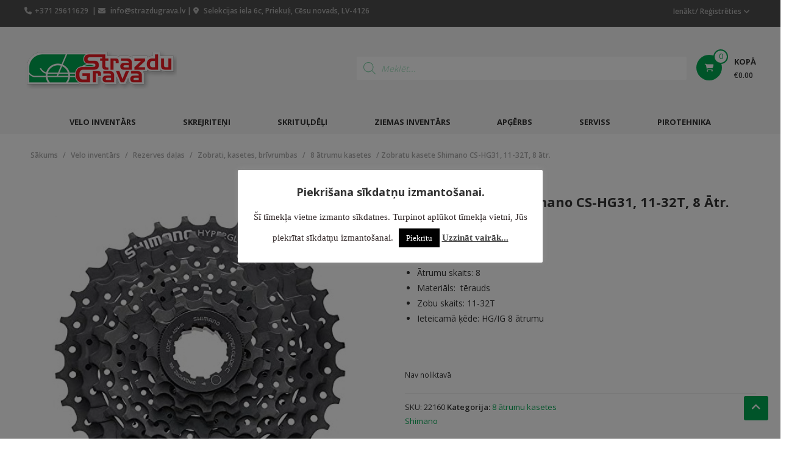

--- FILE ---
content_type: text/html; charset=UTF-8
request_url: https://www.strazdugrava.lv/produkti/zobratu-kasete-shimano-hg31-8-atr
body_size: 30138
content:
<!DOCTYPE html>
<html lang="lv-LV">
<head><style>img.lazy{min-height:1px}</style><link href="https://www.strazdugrava.lv/wp-content/plugins/w3-total-cache/pub/js/lazyload.min.js" as="script">
	<meta charset="UTF-8">
	<meta http-equiv="X-UA-Compatible" content="IE=edge,chrome=1">
	<meta name="viewport" content="width=device-width, initial-scale=1">
	<link rel="profile" href="http://gmpg.org/xfn/11">
	<link rel="pingback" href="https://www.strazdugrava.lv/xmlrpc.php">

	<title>Zobratu kasete Shimano CS-HG31, 11-32T, 8 ātr. &#8211; Strazdu Grava</title>
	<script type="text/javascript">function theChampLoadEvent(e){var t=window.onload;if(typeof window.onload!="function"){window.onload=e}else{window.onload=function(){t();e()}}}</script>
		<script type="text/javascript">var theChampDefaultLang = 'lv', theChampCloseIconPath = 'https://www.strazdugrava.lv/wp-content/plugins/super-socializer/images/close.png';</script>
		<script>var theChampSiteUrl = 'https://www.strazdugrava.lv', theChampVerified = 0, theChampEmailPopup = 0, heateorSsMoreSharePopupSearchText = 'Search';</script>
		<style type="text/css">
						.the_champ_button_instagram span.the_champ_svg,a.the_champ_instagram span.the_champ_svg{background:radial-gradient(circle at 30% 107%,#fdf497 0,#fdf497 5%,#fd5949 45%,#d6249f 60%,#285aeb 90%)}
					.the_champ_horizontal_sharing .the_champ_svg,.heateor_ss_standard_follow_icons_container .the_champ_svg{
					color: #fff;
				border-width: 0px;
		border-style: solid;
		border-color: transparent;
	}
		.the_champ_horizontal_sharing .theChampTCBackground{
		color:#666;
	}
		.the_champ_horizontal_sharing span.the_champ_svg:hover,.heateor_ss_standard_follow_icons_container span.the_champ_svg:hover{
				border-color: transparent;
	}
		.the_champ_vertical_sharing span.the_champ_svg,.heateor_ss_floating_follow_icons_container span.the_champ_svg{
					color: #fff;
				border-width: 0px;
		border-style: solid;
		border-color: transparent;
	}
		.the_champ_vertical_sharing .theChampTCBackground{
		color:#666;
	}
		.the_champ_vertical_sharing span.the_champ_svg:hover,.heateor_ss_floating_follow_icons_container span.the_champ_svg:hover{
						border-color: transparent;
		}
	@media screen and (max-width:783px){.the_champ_vertical_sharing{display:none!important}}div.heateor_ss_mobile_footer{display:none;}@media screen and (max-width:783px){div.the_champ_bottom_sharing div.the_champ_sharing_ul .theChampTCBackground{width:100%!important;background-color:white}div.the_champ_bottom_sharing{width:100%!important;left:0!important;}div.the_champ_bottom_sharing a{width:11.111111111111% !important;margin:0!important;padding:0!important;}div.the_champ_bottom_sharing .the_champ_svg{width:100%!important;}div.the_champ_bottom_sharing div.theChampTotalShareCount{font-size:.7em!important;line-height:28px!important}div.the_champ_bottom_sharing div.theChampTotalShareText{font-size:.5em!important;line-height:0px!important}div.heateor_ss_mobile_footer{display:block;height:40px;}.the_champ_bottom_sharing{padding:0!important;display:block!important;width: auto!important;bottom:-2px!important;top: auto!important;}.the_champ_bottom_sharing .the_champ_square_count{line-height: inherit;}.the_champ_bottom_sharing .theChampSharingArrow{display:none;}.the_champ_bottom_sharing .theChampTCBackground{margin-right: 1.1em !important}}</style>
	<meta name='robots' content='max-image-preview:large' />
<link rel='dns-prefetch' href='//www.strazdugrava.lv' />
<link rel='dns-prefetch' href='//fonts.googleapis.com' />
<link rel="alternate" type="application/rss+xml" title="Strazdu Grava&raquo; Plūsma" href="https://www.strazdugrava.lv/feed" />
<link rel="alternate" title="oEmbed (JSON)" type="application/json+oembed" href="https://www.strazdugrava.lv/wp-json/oembed/1.0/embed?url=https%3A%2F%2Fwww.strazdugrava.lv%2Fprodukti%2Fzobratu-kasete-shimano-hg31-8-atr" />
<link rel="alternate" title="oEmbed (XML)" type="text/xml+oembed" href="https://www.strazdugrava.lv/wp-json/oembed/1.0/embed?url=https%3A%2F%2Fwww.strazdugrava.lv%2Fprodukti%2Fzobratu-kasete-shimano-hg31-8-atr&#038;format=xml" />
<style id='wp-img-auto-sizes-contain-inline-css' type='text/css'>
img:is([sizes=auto i],[sizes^="auto," i]){contain-intrinsic-size:3000px 1500px}
/*# sourceURL=wp-img-auto-sizes-contain-inline-css */
</style>
<link rel='stylesheet' id='font-awesome-css' href='https://www.strazdugrava.lv/wp-content/plugins/advanced-product-labels-for-woocommerce/berocket/assets/css/font-awesome.min.css?ver=6.9' type='text/css' media='all' />
<style id='font-awesome-inline-css' type='text/css'>
[data-font="FontAwesome"]:before {font-family: 'FontAwesome' !important;content: attr(data-icon) !important;speak: none !important;font-weight: normal !important;font-variant: normal !important;text-transform: none !important;line-height: 1 !important;font-style: normal !important;-webkit-font-smoothing: antialiased !important;-moz-osx-font-smoothing: grayscale !important;}
/*# sourceURL=font-awesome-inline-css */
</style>
<link rel='stylesheet' id='berocket_products_label_style-css' href='https://www.strazdugrava.lv/wp-content/plugins/advanced-product-labels-for-woocommerce/css/frontend.css?ver=3.3.3' type='text/css' media='all' />
<style id='berocket_products_label_style-inline-css' type='text/css'>

        .berocket_better_labels:before,
        .berocket_better_labels:after {
            clear: both;
            content: " ";
            display: block;
        }
        .berocket_better_labels.berocket_better_labels_image {
            position: absolute!important;
            top: 0px!important;
            bottom: 0px!important;
            left: 0px!important;
            right: 0px!important;
            pointer-events: none;
        }
        .berocket_better_labels.berocket_better_labels_image * {
            pointer-events: none;
        }
        .berocket_better_labels.berocket_better_labels_image img,
        .berocket_better_labels.berocket_better_labels_image .fa,
        .berocket_better_labels.berocket_better_labels_image .berocket_color_label,
        .berocket_better_labels.berocket_better_labels_image .berocket_image_background,
        .berocket_better_labels .berocket_better_labels_line .br_alabel,
        .berocket_better_labels .berocket_better_labels_line .br_alabel span {
            pointer-events: all;
        }
        .berocket_better_labels .berocket_color_label,
        .br_alabel .berocket_color_label {
            width: 100%;
            height: 100%;
            display: block;
        }
        .berocket_better_labels .berocket_better_labels_position_left {
            text-align:left;
            float: left;
            clear: left;
        }
        .berocket_better_labels .berocket_better_labels_position_center {
            text-align:center;
        }
        .berocket_better_labels .berocket_better_labels_position_right {
            text-align:right;
            float: right;
            clear: right;
        }
        .berocket_better_labels.berocket_better_labels_label {
            clear: both
        }
        .berocket_better_labels .berocket_better_labels_line {
            line-height: 1px;
        }
        .berocket_better_labels.berocket_better_labels_label .berocket_better_labels_line {
            clear: none;
        }
        .berocket_better_labels .berocket_better_labels_position_left .berocket_better_labels_line {
            clear: left;
        }
        .berocket_better_labels .berocket_better_labels_position_right .berocket_better_labels_line {
            clear: right;
        }
        .berocket_better_labels .berocket_better_labels_line .br_alabel {
            display: inline-block;
            position: relative;
            top: 0!important;
            left: 0!important;
            right: 0!important;
            line-height: 1px;
        }.berocket_better_labels .berocket_better_labels_position {
                display: flex;
                flex-direction: column;
            }
            .berocket_better_labels .berocket_better_labels_position.berocket_better_labels_position_left {
                align-items: start;
            }
            .berocket_better_labels .berocket_better_labels_position.berocket_better_labels_position_right {
                align-items: end;
            }
            .rtl .berocket_better_labels .berocket_better_labels_position.berocket_better_labels_position_left {
                align-items: end;
            }
            .rtl .berocket_better_labels .berocket_better_labels_position.berocket_better_labels_position_right {
                align-items: start;
            }
            .berocket_better_labels .berocket_better_labels_position.berocket_better_labels_position_center {
                align-items: center;
            }
            .berocket_better_labels .berocket_better_labels_position .berocket_better_labels_inline {
                display: flex;
                align-items: start;
            }
/*# sourceURL=berocket_products_label_style-inline-css */
</style>
<link rel='stylesheet' id='berocket_aapf_widget-style-css' href='https://www.strazdugrava.lv/wp-content/plugins/woocommerce-ajax-filters/assets/frontend/css/fullmain.min.css?ver=1.6.9.4' type='text/css' media='all' />
<style id='wp-emoji-styles-inline-css' type='text/css'>

	img.wp-smiley, img.emoji {
		display: inline !important;
		border: none !important;
		box-shadow: none !important;
		height: 1em !important;
		width: 1em !important;
		margin: 0 0.07em !important;
		vertical-align: -0.1em !important;
		background: none !important;
		padding: 0 !important;
	}
/*# sourceURL=wp-emoji-styles-inline-css */
</style>
<link rel='stylesheet' id='wp-block-library-css' href='https://www.strazdugrava.lv/wp-includes/css/dist/block-library/style.min.css?ver=6.9' type='text/css' media='all' />
<style id='wp-block-library-theme-inline-css' type='text/css'>
.wp-block-audio :where(figcaption){color:#555;font-size:13px;text-align:center}.is-dark-theme .wp-block-audio :where(figcaption){color:#ffffffa6}.wp-block-audio{margin:0 0 1em}.wp-block-code{border:1px solid #ccc;border-radius:4px;font-family:Menlo,Consolas,monaco,monospace;padding:.8em 1em}.wp-block-embed :where(figcaption){color:#555;font-size:13px;text-align:center}.is-dark-theme .wp-block-embed :where(figcaption){color:#ffffffa6}.wp-block-embed{margin:0 0 1em}.blocks-gallery-caption{color:#555;font-size:13px;text-align:center}.is-dark-theme .blocks-gallery-caption{color:#ffffffa6}:root :where(.wp-block-image figcaption){color:#555;font-size:13px;text-align:center}.is-dark-theme :root :where(.wp-block-image figcaption){color:#ffffffa6}.wp-block-image{margin:0 0 1em}.wp-block-pullquote{border-bottom:4px solid;border-top:4px solid;color:currentColor;margin-bottom:1.75em}.wp-block-pullquote :where(cite),.wp-block-pullquote :where(footer),.wp-block-pullquote__citation{color:currentColor;font-size:.8125em;font-style:normal;text-transform:uppercase}.wp-block-quote{border-left:.25em solid;margin:0 0 1.75em;padding-left:1em}.wp-block-quote cite,.wp-block-quote footer{color:currentColor;font-size:.8125em;font-style:normal;position:relative}.wp-block-quote:where(.has-text-align-right){border-left:none;border-right:.25em solid;padding-left:0;padding-right:1em}.wp-block-quote:where(.has-text-align-center){border:none;padding-left:0}.wp-block-quote.is-large,.wp-block-quote.is-style-large,.wp-block-quote:where(.is-style-plain){border:none}.wp-block-search .wp-block-search__label{font-weight:700}.wp-block-search__button{border:1px solid #ccc;padding:.375em .625em}:where(.wp-block-group.has-background){padding:1.25em 2.375em}.wp-block-separator.has-css-opacity{opacity:.4}.wp-block-separator{border:none;border-bottom:2px solid;margin-left:auto;margin-right:auto}.wp-block-separator.has-alpha-channel-opacity{opacity:1}.wp-block-separator:not(.is-style-wide):not(.is-style-dots){width:100px}.wp-block-separator.has-background:not(.is-style-dots){border-bottom:none;height:1px}.wp-block-separator.has-background:not(.is-style-wide):not(.is-style-dots){height:2px}.wp-block-table{margin:0 0 1em}.wp-block-table td,.wp-block-table th{word-break:normal}.wp-block-table :where(figcaption){color:#555;font-size:13px;text-align:center}.is-dark-theme .wp-block-table :where(figcaption){color:#ffffffa6}.wp-block-video :where(figcaption){color:#555;font-size:13px;text-align:center}.is-dark-theme .wp-block-video :where(figcaption){color:#ffffffa6}.wp-block-video{margin:0 0 1em}:root :where(.wp-block-template-part.has-background){margin-bottom:0;margin-top:0;padding:1.25em 2.375em}
/*# sourceURL=/wp-includes/css/dist/block-library/theme.min.css */
</style>
<style id='classic-theme-styles-inline-css' type='text/css'>
/*! This file is auto-generated */
.wp-block-button__link{color:#fff;background-color:#32373c;border-radius:9999px;box-shadow:none;text-decoration:none;padding:calc(.667em + 2px) calc(1.333em + 2px);font-size:1.125em}.wp-block-file__button{background:#32373c;color:#fff;text-decoration:none}
/*# sourceURL=/wp-includes/css/classic-themes.min.css */
</style>
<link rel='stylesheet' id='yith-wcan-shortcodes-css' href='https://www.strazdugrava.lv/wp-content/plugins/yith-woocommerce-ajax-navigation/assets/css/shortcodes.css?ver=5.16.0' type='text/css' media='all' />
<style id='yith-wcan-shortcodes-inline-css' type='text/css'>
:root{
	--yith-wcan-filters_colors_titles: #434343;
	--yith-wcan-filters_colors_background: #FFFFFF;
	--yith-wcan-filters_colors_accent: #A7144C;
	--yith-wcan-filters_colors_accent_r: 167;
	--yith-wcan-filters_colors_accent_g: 20;
	--yith-wcan-filters_colors_accent_b: 76;
	--yith-wcan-color_swatches_border_radius: 100%;
	--yith-wcan-color_swatches_size: 30px;
	--yith-wcan-labels_style_background: #FFFFFF;
	--yith-wcan-labels_style_background_hover: #A7144C;
	--yith-wcan-labels_style_background_active: #A7144C;
	--yith-wcan-labels_style_text: #434343;
	--yith-wcan-labels_style_text_hover: #FFFFFF;
	--yith-wcan-labels_style_text_active: #FFFFFF;
	--yith-wcan-anchors_style_text: #434343;
	--yith-wcan-anchors_style_text_hover: #A7144C;
	--yith-wcan-anchors_style_text_active: #A7144C;
}
/*# sourceURL=yith-wcan-shortcodes-inline-css */
</style>
<style id='global-styles-inline-css' type='text/css'>
:root{--wp--preset--aspect-ratio--square: 1;--wp--preset--aspect-ratio--4-3: 4/3;--wp--preset--aspect-ratio--3-4: 3/4;--wp--preset--aspect-ratio--3-2: 3/2;--wp--preset--aspect-ratio--2-3: 2/3;--wp--preset--aspect-ratio--16-9: 16/9;--wp--preset--aspect-ratio--9-16: 9/16;--wp--preset--color--black: #000000;--wp--preset--color--cyan-bluish-gray: #abb8c3;--wp--preset--color--white: #ffffff;--wp--preset--color--pale-pink: #f78da7;--wp--preset--color--vivid-red: #cf2e2e;--wp--preset--color--luminous-vivid-orange: #ff6900;--wp--preset--color--luminous-vivid-amber: #fcb900;--wp--preset--color--light-green-cyan: #7bdcb5;--wp--preset--color--vivid-green-cyan: #00d084;--wp--preset--color--pale-cyan-blue: #8ed1fc;--wp--preset--color--vivid-cyan-blue: #0693e3;--wp--preset--color--vivid-purple: #9b51e0;--wp--preset--gradient--vivid-cyan-blue-to-vivid-purple: linear-gradient(135deg,rgb(6,147,227) 0%,rgb(155,81,224) 100%);--wp--preset--gradient--light-green-cyan-to-vivid-green-cyan: linear-gradient(135deg,rgb(122,220,180) 0%,rgb(0,208,130) 100%);--wp--preset--gradient--luminous-vivid-amber-to-luminous-vivid-orange: linear-gradient(135deg,rgb(252,185,0) 0%,rgb(255,105,0) 100%);--wp--preset--gradient--luminous-vivid-orange-to-vivid-red: linear-gradient(135deg,rgb(255,105,0) 0%,rgb(207,46,46) 100%);--wp--preset--gradient--very-light-gray-to-cyan-bluish-gray: linear-gradient(135deg,rgb(238,238,238) 0%,rgb(169,184,195) 100%);--wp--preset--gradient--cool-to-warm-spectrum: linear-gradient(135deg,rgb(74,234,220) 0%,rgb(151,120,209) 20%,rgb(207,42,186) 40%,rgb(238,44,130) 60%,rgb(251,105,98) 80%,rgb(254,248,76) 100%);--wp--preset--gradient--blush-light-purple: linear-gradient(135deg,rgb(255,206,236) 0%,rgb(152,150,240) 100%);--wp--preset--gradient--blush-bordeaux: linear-gradient(135deg,rgb(254,205,165) 0%,rgb(254,45,45) 50%,rgb(107,0,62) 100%);--wp--preset--gradient--luminous-dusk: linear-gradient(135deg,rgb(255,203,112) 0%,rgb(199,81,192) 50%,rgb(65,88,208) 100%);--wp--preset--gradient--pale-ocean: linear-gradient(135deg,rgb(255,245,203) 0%,rgb(182,227,212) 50%,rgb(51,167,181) 100%);--wp--preset--gradient--electric-grass: linear-gradient(135deg,rgb(202,248,128) 0%,rgb(113,206,126) 100%);--wp--preset--gradient--midnight: linear-gradient(135deg,rgb(2,3,129) 0%,rgb(40,116,252) 100%);--wp--preset--font-size--small: 13px;--wp--preset--font-size--medium: 20px;--wp--preset--font-size--large: 36px;--wp--preset--font-size--x-large: 42px;--wp--preset--spacing--20: 0.44rem;--wp--preset--spacing--30: 0.67rem;--wp--preset--spacing--40: 1rem;--wp--preset--spacing--50: 1.5rem;--wp--preset--spacing--60: 2.25rem;--wp--preset--spacing--70: 3.38rem;--wp--preset--spacing--80: 5.06rem;--wp--preset--shadow--natural: 6px 6px 9px rgba(0, 0, 0, 0.2);--wp--preset--shadow--deep: 12px 12px 50px rgba(0, 0, 0, 0.4);--wp--preset--shadow--sharp: 6px 6px 0px rgba(0, 0, 0, 0.2);--wp--preset--shadow--outlined: 6px 6px 0px -3px rgb(255, 255, 255), 6px 6px rgb(0, 0, 0);--wp--preset--shadow--crisp: 6px 6px 0px rgb(0, 0, 0);}:where(.is-layout-flex){gap: 0.5em;}:where(.is-layout-grid){gap: 0.5em;}body .is-layout-flex{display: flex;}.is-layout-flex{flex-wrap: wrap;align-items: center;}.is-layout-flex > :is(*, div){margin: 0;}body .is-layout-grid{display: grid;}.is-layout-grid > :is(*, div){margin: 0;}:where(.wp-block-columns.is-layout-flex){gap: 2em;}:where(.wp-block-columns.is-layout-grid){gap: 2em;}:where(.wp-block-post-template.is-layout-flex){gap: 1.25em;}:where(.wp-block-post-template.is-layout-grid){gap: 1.25em;}.has-black-color{color: var(--wp--preset--color--black) !important;}.has-cyan-bluish-gray-color{color: var(--wp--preset--color--cyan-bluish-gray) !important;}.has-white-color{color: var(--wp--preset--color--white) !important;}.has-pale-pink-color{color: var(--wp--preset--color--pale-pink) !important;}.has-vivid-red-color{color: var(--wp--preset--color--vivid-red) !important;}.has-luminous-vivid-orange-color{color: var(--wp--preset--color--luminous-vivid-orange) !important;}.has-luminous-vivid-amber-color{color: var(--wp--preset--color--luminous-vivid-amber) !important;}.has-light-green-cyan-color{color: var(--wp--preset--color--light-green-cyan) !important;}.has-vivid-green-cyan-color{color: var(--wp--preset--color--vivid-green-cyan) !important;}.has-pale-cyan-blue-color{color: var(--wp--preset--color--pale-cyan-blue) !important;}.has-vivid-cyan-blue-color{color: var(--wp--preset--color--vivid-cyan-blue) !important;}.has-vivid-purple-color{color: var(--wp--preset--color--vivid-purple) !important;}.has-black-background-color{background-color: var(--wp--preset--color--black) !important;}.has-cyan-bluish-gray-background-color{background-color: var(--wp--preset--color--cyan-bluish-gray) !important;}.has-white-background-color{background-color: var(--wp--preset--color--white) !important;}.has-pale-pink-background-color{background-color: var(--wp--preset--color--pale-pink) !important;}.has-vivid-red-background-color{background-color: var(--wp--preset--color--vivid-red) !important;}.has-luminous-vivid-orange-background-color{background-color: var(--wp--preset--color--luminous-vivid-orange) !important;}.has-luminous-vivid-amber-background-color{background-color: var(--wp--preset--color--luminous-vivid-amber) !important;}.has-light-green-cyan-background-color{background-color: var(--wp--preset--color--light-green-cyan) !important;}.has-vivid-green-cyan-background-color{background-color: var(--wp--preset--color--vivid-green-cyan) !important;}.has-pale-cyan-blue-background-color{background-color: var(--wp--preset--color--pale-cyan-blue) !important;}.has-vivid-cyan-blue-background-color{background-color: var(--wp--preset--color--vivid-cyan-blue) !important;}.has-vivid-purple-background-color{background-color: var(--wp--preset--color--vivid-purple) !important;}.has-black-border-color{border-color: var(--wp--preset--color--black) !important;}.has-cyan-bluish-gray-border-color{border-color: var(--wp--preset--color--cyan-bluish-gray) !important;}.has-white-border-color{border-color: var(--wp--preset--color--white) !important;}.has-pale-pink-border-color{border-color: var(--wp--preset--color--pale-pink) !important;}.has-vivid-red-border-color{border-color: var(--wp--preset--color--vivid-red) !important;}.has-luminous-vivid-orange-border-color{border-color: var(--wp--preset--color--luminous-vivid-orange) !important;}.has-luminous-vivid-amber-border-color{border-color: var(--wp--preset--color--luminous-vivid-amber) !important;}.has-light-green-cyan-border-color{border-color: var(--wp--preset--color--light-green-cyan) !important;}.has-vivid-green-cyan-border-color{border-color: var(--wp--preset--color--vivid-green-cyan) !important;}.has-pale-cyan-blue-border-color{border-color: var(--wp--preset--color--pale-cyan-blue) !important;}.has-vivid-cyan-blue-border-color{border-color: var(--wp--preset--color--vivid-cyan-blue) !important;}.has-vivid-purple-border-color{border-color: var(--wp--preset--color--vivid-purple) !important;}.has-vivid-cyan-blue-to-vivid-purple-gradient-background{background: var(--wp--preset--gradient--vivid-cyan-blue-to-vivid-purple) !important;}.has-light-green-cyan-to-vivid-green-cyan-gradient-background{background: var(--wp--preset--gradient--light-green-cyan-to-vivid-green-cyan) !important;}.has-luminous-vivid-amber-to-luminous-vivid-orange-gradient-background{background: var(--wp--preset--gradient--luminous-vivid-amber-to-luminous-vivid-orange) !important;}.has-luminous-vivid-orange-to-vivid-red-gradient-background{background: var(--wp--preset--gradient--luminous-vivid-orange-to-vivid-red) !important;}.has-very-light-gray-to-cyan-bluish-gray-gradient-background{background: var(--wp--preset--gradient--very-light-gray-to-cyan-bluish-gray) !important;}.has-cool-to-warm-spectrum-gradient-background{background: var(--wp--preset--gradient--cool-to-warm-spectrum) !important;}.has-blush-light-purple-gradient-background{background: var(--wp--preset--gradient--blush-light-purple) !important;}.has-blush-bordeaux-gradient-background{background: var(--wp--preset--gradient--blush-bordeaux) !important;}.has-luminous-dusk-gradient-background{background: var(--wp--preset--gradient--luminous-dusk) !important;}.has-pale-ocean-gradient-background{background: var(--wp--preset--gradient--pale-ocean) !important;}.has-electric-grass-gradient-background{background: var(--wp--preset--gradient--electric-grass) !important;}.has-midnight-gradient-background{background: var(--wp--preset--gradient--midnight) !important;}.has-small-font-size{font-size: var(--wp--preset--font-size--small) !important;}.has-medium-font-size{font-size: var(--wp--preset--font-size--medium) !important;}.has-large-font-size{font-size: var(--wp--preset--font-size--large) !important;}.has-x-large-font-size{font-size: var(--wp--preset--font-size--x-large) !important;}
:where(.wp-block-post-template.is-layout-flex){gap: 1.25em;}:where(.wp-block-post-template.is-layout-grid){gap: 1.25em;}
:where(.wp-block-term-template.is-layout-flex){gap: 1.25em;}:where(.wp-block-term-template.is-layout-grid){gap: 1.25em;}
:where(.wp-block-columns.is-layout-flex){gap: 2em;}:where(.wp-block-columns.is-layout-grid){gap: 2em;}
:root :where(.wp-block-pullquote){font-size: 1.5em;line-height: 1.6;}
/*# sourceURL=global-styles-inline-css */
</style>
<link rel='stylesheet' id='cookie-law-info-css' href='https://www.strazdugrava.lv/wp-content/plugins/cookie-law-info/legacy/public/css/cookie-law-info-public.css?ver=3.3.8' type='text/css' media='all' />
<link rel='stylesheet' id='cookie-law-info-gdpr-css' href='https://www.strazdugrava.lv/wp-content/plugins/cookie-law-info/legacy/public/css/cookie-law-info-gdpr.css?ver=3.3.8' type='text/css' media='all' />
<link rel='stylesheet' id='spell-style-css' href='https://www.strazdugrava.lv/wp-content/plugins/spell-woocommerce/assets/css/spell.css?ver=6.9' type='text/css' media='all' />
<link rel='stylesheet' id='photoswipe-css' href='https://www.strazdugrava.lv/wp-content/plugins/woocommerce/assets/css/photoswipe/photoswipe.min.css?ver=10.3.3' type='text/css' media='all' />
<link rel='stylesheet' id='photoswipe-default-skin-css' href='https://www.strazdugrava.lv/wp-content/plugins/woocommerce/assets/css/photoswipe/default-skin/default-skin.min.css?ver=10.3.3' type='text/css' media='all' />
<link rel='stylesheet' id='woocommerce-layout-css' href='https://www.strazdugrava.lv/wp-content/plugins/woocommerce/assets/css/woocommerce-layout.css?ver=10.3.3' type='text/css' media='all' />
<link rel='stylesheet' id='woocommerce-smallscreen-css' href='https://www.strazdugrava.lv/wp-content/plugins/woocommerce/assets/css/woocommerce-smallscreen.css?ver=10.3.3' type='text/css' media='only screen and (max-width: 768px)' />
<link rel='stylesheet' id='woocommerce-general-css' href='https://www.strazdugrava.lv/wp-content/plugins/woocommerce/assets/css/woocommerce.css?ver=10.3.3' type='text/css' media='all' />
<style id='woocommerce-inline-inline-css' type='text/css'>
.woocommerce form .form-row .required { visibility: visible; }
/*# sourceURL=woocommerce-inline-inline-css */
</style>
<link rel='stylesheet' id='megamenu-css' href='https://www.strazdugrava.lv/wp-content/uploads/maxmegamenu/style.css?ver=6632fb' type='text/css' media='all' />
<link rel='stylesheet' id='dashicons-css' href='https://www.strazdugrava.lv/wp-includes/css/dashicons.min.css?ver=6.9' type='text/css' media='all' />
<style id='dashicons-inline-css' type='text/css'>
[data-font="Dashicons"]:before {font-family: 'Dashicons' !important;content: attr(data-icon) !important;speak: none !important;font-weight: normal !important;font-variant: normal !important;text-transform: none !important;line-height: 1 !important;font-style: normal !important;-webkit-font-smoothing: antialiased !important;-moz-osx-font-smoothing: grayscale !important;}
/*# sourceURL=dashicons-inline-css */
</style>
<link rel='stylesheet' id='megamenu-genericons-css' href='https://www.strazdugrava.lv/wp-content/plugins/megamenu-pro/icons/genericons/genericons/genericons.css?ver=2.2' type='text/css' media='all' />
<link rel='stylesheet' id='megamenu-fontawesome-css' href='https://www.strazdugrava.lv/wp-content/plugins/megamenu-pro/icons/fontawesome/css/font-awesome.min.css?ver=2.2' type='text/css' media='all' />
<link rel='stylesheet' id='megamenu-fontawesome5-css' href='https://www.strazdugrava.lv/wp-content/plugins/megamenu-pro/icons/fontawesome5/css/all.min.css?ver=2.2' type='text/css' media='all' />
<link rel='stylesheet' id='woo-variation-swatches-css' href='https://www.strazdugrava.lv/wp-content/plugins/woo-variation-swatches/assets/css/frontend.min.css?ver=1765281779' type='text/css' media='all' />
<style id='woo-variation-swatches-inline-css' type='text/css'>
:root {
--wvs-tick:url("data:image/svg+xml;utf8,%3Csvg filter='drop-shadow(0px 0px 2px rgb(0 0 0 / .8))' xmlns='http://www.w3.org/2000/svg'  viewBox='0 0 30 30'%3E%3Cpath fill='none' stroke='%23ffffff' stroke-linecap='round' stroke-linejoin='round' stroke-width='4' d='M4 16L11 23 27 7'/%3E%3C/svg%3E");

--wvs-cross:url("data:image/svg+xml;utf8,%3Csvg filter='drop-shadow(0px 0px 5px rgb(255 255 255 / .6))' xmlns='http://www.w3.org/2000/svg' width='72px' height='72px' viewBox='0 0 24 24'%3E%3Cpath fill='none' stroke='%23ff0000' stroke-linecap='round' stroke-width='0.6' d='M5 5L19 19M19 5L5 19'/%3E%3C/svg%3E");
--wvs-single-product-item-width:30px;
--wvs-single-product-item-height:30px;
--wvs-single-product-item-font-size:16px}
/*# sourceURL=woo-variation-swatches-inline-css */
</style>
<link rel='stylesheet' id='brands-styles-css' href='https://www.strazdugrava.lv/wp-content/plugins/woocommerce/assets/css/brands.css?ver=10.3.3' type='text/css' media='all' />
<link rel='stylesheet' id='dgwt-wcas-style-css' href='https://www.strazdugrava.lv/wp-content/plugins/ajax-search-for-woocommerce/assets/css/style.min.css?ver=1.32.0' type='text/css' media='all' />
<link rel='stylesheet' id='estore-style-css' href='https://www.strazdugrava.lv/wp-content/themes/estore/style.css?ver=6.9' type='text/css' media='all' />
<link rel='stylesheet' id='estore_child_style-css' href='https://www.strazdugrava.lv/wp-content/themes/estore-child/style.css?ver=1.0' type='text/css' media='all' />
<link rel='stylesheet' id='font-awesome-4-css' href='https://www.strazdugrava.lv/wp-content/themes/estore/font-awesome/css/v4-shims.min.css?ver=4.7.0' type='text/css' media='all' />
<link rel='stylesheet' id='font-awesome-all-css' href='https://www.strazdugrava.lv/wp-content/themes/estore/font-awesome/css/all.min.css?ver=6.7.2' type='text/css' media='all' />
<link rel='stylesheet' id='font-awesome-solid-css' href='https://www.strazdugrava.lv/wp-content/themes/estore/font-awesome/css/solid.min.css?ver=6.7.2' type='text/css' media='all' />
<link rel='stylesheet' id='font-awesome-regular-css' href='https://www.strazdugrava.lv/wp-content/themes/estore/font-awesome/css/regular.min.css?ver=6.7.2' type='text/css' media='all' />
<link rel='stylesheet' id='font-awesome-brands-css' href='https://www.strazdugrava.lv/wp-content/themes/estore/font-awesome/css/brands.min.css?ver=6.7.2' type='text/css' media='all' />
<link rel='stylesheet' id='estore-googlefonts-css' href='//fonts.googleapis.com/css?family=Open+Sans%3A400%2C600%2C700%2C300&#038;display=swap&#038;ver=6.9' type='text/css' media='all' />
<link rel='stylesheet' id='estore-reponsive-css' href='https://www.strazdugrava.lv/wp-content/themes/estore/css/responsive.css?ver=1.0.0' type='text/css' media='all' />
<link rel='stylesheet' id='woocommerce_prettyPhoto_css-css' href='https://www.strazdugrava.lv/wp-content/plugins/woocommerce/assets/css/prettyPhoto.css?ver=10.3.3' type='text/css' media='all' />
<link rel='stylesheet' id='pwb-styles-frontend-css' href='https://www.strazdugrava.lv/wp-content/plugins/perfect-woocommerce-brands/build/frontend/css/style.css?ver=3.6.7' type='text/css' media='all' />
<link rel='stylesheet' id='the_champ_frontend_css-css' href='https://www.strazdugrava.lv/wp-content/plugins/super-socializer/css/front.css?ver=7.14.5' type='text/css' media='all' />
<link rel='stylesheet' id='estore-child-css' href='https://www.strazdugrava.lv/wp-content/themes/estore-child/css/responsive.css?ver=6.9' type='text/css' media='all' />
<!--n2css--><!--n2js--><script type="text/javascript" src="https://www.strazdugrava.lv/wp-includes/js/jquery/jquery.min.js?ver=3.7.1" id="jquery-core-js"></script>
<script type="text/javascript" src="https://www.strazdugrava.lv/wp-includes/js/jquery/jquery-migrate.min.js?ver=3.4.1" id="jquery-migrate-js"></script>
<script type="text/javascript" id="cookie-law-info-js-extra">
/* <![CDATA[ */
var Cli_Data = {"nn_cookie_ids":[],"cookielist":[],"non_necessary_cookies":[],"ccpaEnabled":"","ccpaRegionBased":"","ccpaBarEnabled":"","strictlyEnabled":["necessary","obligatoire"],"ccpaType":"gdpr","js_blocking":"","custom_integration":"","triggerDomRefresh":"","secure_cookies":""};
var cli_cookiebar_settings = {"animate_speed_hide":"500","animate_speed_show":"500","background":"#FFF","border":"#b1a6a6c2","border_on":"","button_1_button_colour":"#000","button_1_button_hover":"#000000","button_1_link_colour":"#fff","button_1_as_button":"1","button_1_new_win":"","button_2_button_colour":"#333","button_2_button_hover":"#292929","button_2_link_colour":"#444","button_2_as_button":"","button_2_hidebar":"1","button_3_button_colour":"#000","button_3_button_hover":"#000000","button_3_link_colour":"#fff","button_3_as_button":"1","button_3_new_win":"","button_4_button_colour":"#000","button_4_button_hover":"#000000","button_4_link_colour":"#fff","button_4_as_button":"1","button_7_button_colour":"#61a229","button_7_button_hover":"#4e8221","button_7_link_colour":"#fff","button_7_as_button":"","button_7_new_win":"","font_family":"Verdana, Geneva","header_fix":"","notify_animate_hide":"1","notify_animate_show":"","notify_div_id":"#cookie-law-info-bar","notify_position_horizontal":"right","notify_position_vertical":"top","scroll_close":"","scroll_close_reload":"","accept_close_reload":"","reject_close_reload":"","showagain_tab":"","showagain_background":"#fff","showagain_border":"#000","showagain_div_id":"#cookie-law-info-again","showagain_x_position":"100px","text":"#332929","show_once_yn":"","show_once":"10000","logging_on":"","as_popup":"","popup_overlay":"1","bar_heading_text":"Piekri\u0161ana s\u012bkdat\u0146u izmanto\u0161anai.","cookie_bar_as":"popup","popup_showagain_position":"bottom-right","widget_position":"left"};
var log_object = {"ajax_url":"https://www.strazdugrava.lv/wp-admin/admin-ajax.php"};
//# sourceURL=cookie-law-info-js-extra
/* ]]> */
</script>
<script type="text/javascript" src="https://www.strazdugrava.lv/wp-content/plugins/cookie-law-info/legacy/public/js/cookie-law-info-public.js?ver=3.3.8" id="cookie-law-info-js"></script>
<script type="text/javascript" src="https://www.strazdugrava.lv/wp-content/plugins/woocommerce/assets/js/zoom/jquery.zoom.min.js?ver=1.7.21-wc.10.3.3" id="wc-zoom-js" defer="defer" data-wp-strategy="defer"></script>
<script type="text/javascript" src="https://www.strazdugrava.lv/wp-content/plugins/woocommerce/assets/js/flexslider/jquery.flexslider.min.js?ver=2.7.2-wc.10.3.3" id="wc-flexslider-js" defer="defer" data-wp-strategy="defer"></script>
<script type="text/javascript" src="https://www.strazdugrava.lv/wp-content/plugins/woocommerce/assets/js/photoswipe/photoswipe.min.js?ver=4.1.1-wc.10.3.3" id="wc-photoswipe-js" defer="defer" data-wp-strategy="defer"></script>
<script type="text/javascript" src="https://www.strazdugrava.lv/wp-content/plugins/woocommerce/assets/js/photoswipe/photoswipe-ui-default.min.js?ver=4.1.1-wc.10.3.3" id="wc-photoswipe-ui-default-js" defer="defer" data-wp-strategy="defer"></script>
<script type="text/javascript" id="wc-single-product-js-extra">
/* <![CDATA[ */
var wc_single_product_params = {"i18n_required_rating_text":"L\u016bdzu, izv\u0113lieties v\u0113rt\u0113jumu","i18n_rating_options":["1 of 5 stars","2 of 5 stars","3 of 5 stars","4 of 5 stars","5 of 5 stars"],"i18n_product_gallery_trigger_text":"View full-screen image gallery","review_rating_required":"no","flexslider":{"rtl":false,"animation":"slide","smoothHeight":true,"directionNav":false,"controlNav":"thumbnails","slideshow":false,"animationSpeed":500,"animationLoop":false,"allowOneSlide":false},"zoom_enabled":"1","zoom_options":[],"photoswipe_enabled":"1","photoswipe_options":{"shareEl":false,"closeOnScroll":false,"history":false,"hideAnimationDuration":0,"showAnimationDuration":0},"flexslider_enabled":"1"};
//# sourceURL=wc-single-product-js-extra
/* ]]> */
</script>
<script type="text/javascript" src="https://www.strazdugrava.lv/wp-content/plugins/woocommerce/assets/js/frontend/single-product.min.js?ver=10.3.3" id="wc-single-product-js" defer="defer" data-wp-strategy="defer"></script>
<script type="text/javascript" src="https://www.strazdugrava.lv/wp-content/plugins/woocommerce/assets/js/jquery-blockui/jquery.blockUI.min.js?ver=2.7.0-wc.10.3.3" id="wc-jquery-blockui-js" data-wp-strategy="defer"></script>
<script type="text/javascript" src="https://www.strazdugrava.lv/wp-content/plugins/woocommerce/assets/js/js-cookie/js.cookie.min.js?ver=2.1.4-wc.10.3.3" id="wc-js-cookie-js" defer="defer" data-wp-strategy="defer"></script>
<script type="text/javascript" id="woocommerce-js-extra">
/* <![CDATA[ */
var woocommerce_params = {"ajax_url":"/wp-admin/admin-ajax.php","wc_ajax_url":"/?wc-ajax=%%endpoint%%","i18n_password_show":"Show password","i18n_password_hide":"Hide password"};
//# sourceURL=woocommerce-js-extra
/* ]]> */
</script>
<script type="text/javascript" src="https://www.strazdugrava.lv/wp-content/plugins/woocommerce/assets/js/frontend/woocommerce.min.js?ver=10.3.3" id="woocommerce-js" defer="defer" data-wp-strategy="defer"></script>
<script type="text/javascript" id="parcelmachine-js-init-js-extra">
/* <![CDATA[ */
var php_vars = {"shippingMethod":""};
//# sourceURL=parcelmachine-js-init-js-extra
/* ]]> */
</script>
<script type="text/javascript" src="https://www.strazdugrava.lv/wp-content/themes/estore-child/js/parcelmachine2.js?ver=6.9" id="parcelmachine-js-init-js"></script>
<script type="text/javascript" src="https://www.strazdugrava.lv/wp-content/plugins/woocommerce/assets/js/prettyPhoto/jquery.prettyPhoto.min.js?ver=3.1.6-wc.10.3.3" id="wc-prettyPhoto-js" defer="defer" data-wp-strategy="defer"></script>
<script type="text/javascript" src="https://www.strazdugrava.lv/wp-content/plugins/woocommerce/assets/js/prettyPhoto/jquery.prettyPhoto.init.min.js?ver=10.3.3" id="wc-prettyPhoto-init-js" defer="defer" data-wp-strategy="defer"></script>
<link rel="https://api.w.org/" href="https://www.strazdugrava.lv/wp-json/" /><link rel="alternate" title="JSON" type="application/json" href="https://www.strazdugrava.lv/wp-json/wp/v2/product/11373" /><link rel="EditURI" type="application/rsd+xml" title="RSD" href="https://www.strazdugrava.lv/xmlrpc.php?rsd" />
<meta name="generator" content="WordPress 6.9" />
<meta name="generator" content="WooCommerce 10.3.3" />
<link rel="canonical" href="https://www.strazdugrava.lv/produkti/zobratu-kasete-shimano-hg31-8-atr" />
<link rel='shortlink' href='https://www.strazdugrava.lv/?p=11373' />
<style>.product .images {position: relative;}</style><style></style><style></style>		<style>
			.dgwt-wcas-ico-magnifier,.dgwt-wcas-ico-magnifier-handler{max-width:20px}.dgwt-wcas-search-wrapp{max-width:600px}.dgwt-wcas-search-wrapp .dgwt-wcas-sf-wrapp input[type=search].dgwt-wcas-search-input,.dgwt-wcas-search-wrapp .dgwt-wcas-sf-wrapp input[type=search].dgwt-wcas-search-input:hover,.dgwt-wcas-search-wrapp .dgwt-wcas-sf-wrapp input[type=search].dgwt-wcas-search-input:focus{color:#00a651;border-color:#f5f5f5}.dgwt-wcas-sf-wrapp input[type=search].dgwt-wcas-search-input::placeholder{color:#00a651;opacity:.3}.dgwt-wcas-sf-wrapp input[type=search].dgwt-wcas-search-input::-webkit-input-placeholder{color:#00a651;opacity:.3}.dgwt-wcas-sf-wrapp input[type=search].dgwt-wcas-search-input:-moz-placeholder{color:#00a651;opacity:.3}.dgwt-wcas-sf-wrapp input[type=search].dgwt-wcas-search-input::-moz-placeholder{color:#00a651;opacity:.3}.dgwt-wcas-sf-wrapp input[type=search].dgwt-wcas-search-input:-ms-input-placeholder{color:#00a651}.dgwt-wcas-no-submit.dgwt-wcas-search-wrapp .dgwt-wcas-ico-magnifier path,.dgwt-wcas-search-wrapp .dgwt-wcas-close path{fill:#00a651}.dgwt-wcas-loader-circular-path{stroke:#00a651}.dgwt-wcas-preloader{opacity:.6}.dgwt-wcas-search-icon{color:#00a651}.dgwt-wcas-search-icon path{fill:#00a651}		</style>
				<style type="text/css">
		.navigation .nav-links a:hover,
		.bttn:hover,
		button,
		input[type="button"]:hover,
		input[type="reset"]:hover,
		input[type="submit"]:hover,
		.widget_tag_cloud a:hover,
		.right-top-header .top-header-menu-wrapper ul li a:hover,
		.right-header-block a:hover,
		#lang_sel_click a.lang_sel_sel:hover,
		.wcmenucart-contents,
		.category-menu:hover,
		.category-menu .category-toggle.active,
		.widget_shopping_cart .button:hover,
		.woocommerce .widget_shopping_cart_content .buttons a.button:hover,
		.search-user-block:hover,
		.slider-caption-wrapper .slider-btn,
		.slider-caption-wrapper .slider-btn:hover i,
		.widget-collection .page-title:after,
		.widget-featured-collection .page-title:after,
		.featured-slider li .featured-img .featured-hover-wrapper .featured-hover-block a:hover,
		.widget-featured-collection .bx-controls .bx-prev:hover,
		.widget-featured-collection .bx-controls .bx-next:hover,
		.featured-slider li .single_add_to_wishlist,
		.widget_featured_posts_block .entry-thumbnail .posted-on:hover,
		.product-collection .page-title:after,
		.men-collection-color .page-title:after,
		.hot-product-title,
		.hot-content-wrapper .single_add_to_wishlist,
		.widget-collection .cart-wishlist-btn a.added_to_cart:hover:after,
		.entry-thumbnail .posted-on:hover,
		.woocommerce-page ul.products li.product .yith-wcwl-add-to-wishlist .add_to_wishlist.button.alt,
		.woocommerce-page ul.products li.product .yith-wcwl-add-to-wishlist .yith-wcwl-wishlistexistsbrowse a,
		.woocommerce-page ul.products li.product .yith-wcwl-add-to-wishlist .yith-wcwl-wishlistaddedbrowse a,
		.single-product.woocommerce-page .product .cart .single_add_to_cart_button,
		.single-product.woocommerce-page .product .yith-wcwl-add-to-wishlist .add_to_wishlist.button.alt,
		.single-product.woocommerce-page .product .yith-wcwl-add-to-wishlist .yith-wcwl-wishlistexistsbrowse a,
		.single-product.woocommerce-page .product .yith-wcwl-add-to-wishlist .yith-wcwl-wishlistaddedbrowse a,
		.single-product.woocommerce-page .product .yith-wcwl-add-to-wishlist .single_add_to_cart_button,
		.woocommerce.widget_price_filter .price_slider_wrapper .ui-widget-content .ui-slider-range,
		.woocommerce.widget_price_filter .price_slider_wrapper .ui-widget-content .ui-slider-handle,
		.woocommerce-cart .woocommerce table.shop_table.cart tr.cart_item td.product-remove a,
		.woocommerce-cart .woocommerce table.shop_table.cart tr td.actions input[type="submit"],
		.woocommerce .cart-collaterals .cart_totals .shop_table td button,
		.woocommerce ul.products li.product .add_to_cart_button,
		.return-to-shop a.button,
		.woocommerce #content .wishlist_table tbody tr td.product-remove a.remove_from_wishlist,
		.woocommerce #content .wishlist_table tbody tr td.product-add-to-cart a,
		.woocommerce #respond input#submit,
		.woocommerce a.button,
		.woocommerce button.button,
		.woocommerce input.button,
		.woocommerce #respond input#submit.alt,
		.woocommerce a.button.alt,
		.woocommerce button.button.alt,
		.woocommerce input.button.alt,
		.sub-toggle,
		.scrollup  {
			background: #00a651;
		}

		a,
		.widget_archive a:hover::before,
		.widget_categories a:hover:before,
		.widget_pages a:hover:before,
		.widget_meta a:hover:before,
		.widget_recent_comments a:hover:before,
		.widget_recent_entries a:hover:before,
		.widget_rss a:hover:before,
		.widget_nav_menu a:hover:before,
		.widget_product_categories li a:hover:before,
		.widget_archive li a:hover,
		.widget_categories li a:hover,
		.widget_pages li a:hover,
		.widget_meta li a:hover,
		.widget_recent_comments li a:hover,
		.widget_recent_entries li a:hover,
		.widget_rss li a:hover,
		.widget_nav_menu li a:hover,
		.widget_tag_cloud a:hover,
		.widget_product_categories a:hover,
		.wcmenucart-contents .cart-value,
		#site-navigation ul li:hover > a,
		#site-navigation ul li.current-menu-item > a,
		#site-navigation ul li:hover > a:after,
		.slider-caption-wrapper .slider-title a:hover,
		.widget_vertical_promo .slider-title a:hover,
		.hot-content-wrapper .star-rating,
		.product-list-wrap .product-list-block .product-list-content .price ins,
		.widget-collection .cart-wishlist-btn a i,
		.widget-collection .cart-wishlist-btn a.added_to_cart:after,
		.widget-about .tg-container .about-content-wrapper .about-block .about-sub-title,
		.featured-slider li .featured-title a,
		.featured-slider li .woocommerce-product-rating .star-rating,
		.featured-slider li .price ins,
		.page-header .entry-title,
		.entry-title a:hover,
		.entry-btn .btn:hover,
		.entry-meta a:hover,
		.woocommerce-page ul.products li.product .star-rating,
		.woocommerce-page ul.products li.product .price ins,
		.woocommerce-page ul.products li.product .yith-wcwl-add-to-wishlist .feedback,
		.single-product.woocommerce-page .product .summary .price,
		.single-product.woocommerce-page .product .woocommerce-product-rating .star-rating,
		.widget.woocommerce .star-rating,
		.cart-empty,
		.woocommerce .woocommerce-info:before,
		.woocommerce .woocommerce-error:before,
		.woocommerce .woocommerce-message:before,
		.toggle-wrap:hover i,
		#cancel-comment-reply-link,
		#cancel-comment-reply-link:before,
		.logged-in-as a {
			color: #00a651;
		}

		.widget-title span,
		#lang_sel_click ul ul,
		.wcmenucart-contents .cart-value,
		#category-navigation,
		#category-navigation ul.sub-menu,
		#masthead .widget_shopping_cart,
		.widget_shopping_cart .button:hover,
		.woocommerce .widget_shopping_cart_content .buttons a.button:hover,
		#site-navigation .sub-menu,
		.search-wrapper .header-search-box,
		.hot-product-content-wrapper .hot-img,
		.widget-collection .cart-wishlist-btn a i,
		.widget-collection .cart-wishlist-btn a.added_to_cart:after,
		.featured-slider li .featured-img .featured-hover-wrapper .featured-hover-block a:hover,
		.widget-featured-collection .bx-controls .bx-prev:hover,
		.widget-featured-collection .bx-controls .bx-next:hover,
		.single-product.woocommerce-page .product .images .thumbnails a,
		.woocommerce .woocommerce-info,
		.woocommerce .woocommerce-error,
		.woocommerce .woocommerce-message,
		.menu-primary-container,
		.comment-list .comment-body{
			border-color: #00a651;
		}

		.search-wrapper .header-search-box:before,
		#masthead .widget_shopping_cart::before{
			border-bottom-color:#00a651;
		}

		.big-slider .bx-controls .bx-prev:hover,
		.category-slider .bx-controls .bx-prev:hover{
			border-left-color:#00a651;
		}

		.big-slider .bx-controls .bx-next:hover,
		.category-slider .bx-controls .bx-next:hover{
			border-right-color:#00a651;
		}

		#primary-menu{
			border-top-color:#00a651;
		}

		a:hover,
		a:focus,
		a:active,
		#category-navigation ul li:hover > a,
		.section-title-wrapper .section-title-block .page-title a:hover,
		.view-all a:hover,
		.men-collection-color .section-title-wrapper .section-title-block .page-title a:hover,
		.hot-product-content-wrapper .hot-img .cart-price-wrapper .add_to_cart_button:hover,
		.hot-product-content-wrapper .hot-img .cart-price-wrapper .added_to_cart:hover,
		.hot-content-wrapper .hot-title a:hover,
		.product-list-wrap .product-list-block .product-list-content .product-list-title a:hover,
		.page-header .entry-sub-title span a:hover,
		.featured-slider li .featured-title a:hover,
		.woocommerce-page ul.products li.product .products-title a:hover,
		.woocommerce .widget_layered_nav_filters ul li a:hover,
		.woocommerce-cart .woocommerce table.shop_table.cart tr.cart_item td.product-name a:hover,
		.woocommerce .widget_layered_nav_filters ul li a:hover,
		.woocommerce-cart .woocommerce table.shop_table.cart tr.cart_item td.product-name a:hover,
		.woocommerce #content .wishlist_table tbody tr td.product-name a:hover,
		.comment-author .fn .url:hover    {
			color: #00923d
		}

		.hot-content-wrapper .single_add_to_wishlist:hover,
		.widget-collection .cart-wishlist-btn a i:hover,
		.woocommerce-page ul.products li.product .products-img .products-hover-wrapper .products-hover-block a:hover,
		.woocommerce-page ul.products li.product .yith-wcwl-add-to-wishlist .add_to_wishlist.button.alt:hover,
		.woocommerce-page ul.products li.product .yith-wcwl-add-to-wishlist .yith-wcwl-wishlistexistsbrowse a:hover,
		.woocommerce-page ul.products li.product .yith-wcwl-add-to-wishlist .yith-wcwl-wishlistaddedbrowse a:hover,
		.single-product.woocommerce-page .product .cart .single_add_to_cart_button:hover,
		.single-product.woocommerce-page .product .yith-wcwl-add-to-wishlist .add_to_wishlist.button.alt:hover,
		.single-product.woocommerce-page .product .yith-wcwl-add-to-wishlist .yith-wcwl-wishlistexistsbrowse a:hover,
		.single-product.woocommerce-page .product .yith-wcwl-add-to-wishlist .yith-wcwl-wishlistaddedbrowse a:hover,
		.single-product.woocommerce-page .product .yith-wcwl-add-to-wishlist .single_add_to_cart_button:hover,
		.woocommerce-cart .woocommerce table.shop_table.cart tr.cart_item td.product-remove a:hover,
		.woocommerce-cart .woocommerce table.shop_table.cart tr td.actions input[type="submit"]:hover,
		.woocommerce-cart .woocommerce table.shop_table.cart tr.cart_item td.product-remove a:hover,
		.woocommerce-cart .woocommerce table.shop_table.cart tr td.actions input[type="submit"]:hover,
		.woocommerce .cart-collaterals .cart_totals .shop_table td button:hover,
		.woocommerce-cart .woocommerce .wc-proceed-to-checkout a.checkout-button:hover,
		.woocommerce ul.products li.product .add_to_cart_button:hover,
		.return-to-shop a.button:hover,
		.woocommerce #content .wishlist_table tbody tr td.product-remove a.remove_from_wishlist:hover,
		.woocommerce #content .wishlist_table tbody tr td.product-add-to-cart a:hover,
		.woocommerce #respond input#submit:hover,
		.woocommerce a.button:hover,
		.woocommerce button.button:hover,
		.woocommerce input.button:hover,
		.woocommerce #respond input#submit.alt:hover,
		.woocommerce a.button.alt:hover,
		.woocommerce button.button.alt:hover,
		.woocommerce input.button.alt:hover,
		.featured-slider li .single_add_to_wishlist:hover,
		.slider-caption-wrapper .slider-btn i,
		.slider-caption-wrapper .slider-btn:hover,
		.sub-toggle:hover,
		.scrollup:hover,
		.scrollup:active,
		.scrollup:focus {
			background: #00923d
		}

		.widget-collection .cart-wishlist-btn a i:hover,
		.woocommerce-page ul.products li.product .products-img .products-hover-wrapper .products-hover-block a:hover{
			border-color: #00923d
		}


		}</style>
				<noscript><style>.woocommerce-product-gallery{ opacity: 1 !important; }</style></noscript>
	<meta name="generator" content="Elementor 3.33.4; features: additional_custom_breakpoints; settings: css_print_method-external, google_font-enabled, font_display-auto">
			<style>
				.e-con.e-parent:nth-of-type(n+4):not(.e-lazyloaded):not(.e-no-lazyload),
				.e-con.e-parent:nth-of-type(n+4):not(.e-lazyloaded):not(.e-no-lazyload) * {
					background-image: none !important;
				}
				@media screen and (max-height: 1024px) {
					.e-con.e-parent:nth-of-type(n+3):not(.e-lazyloaded):not(.e-no-lazyload),
					.e-con.e-parent:nth-of-type(n+3):not(.e-lazyloaded):not(.e-no-lazyload) * {
						background-image: none !important;
					}
				}
				@media screen and (max-height: 640px) {
					.e-con.e-parent:nth-of-type(n+2):not(.e-lazyloaded):not(.e-no-lazyload),
					.e-con.e-parent:nth-of-type(n+2):not(.e-lazyloaded):not(.e-no-lazyload) * {
						background-image: none !important;
					}
				}
			</style>
			   <script type="module" src="https://klix.blob.core.windows.net/public/pay-later-widget/build/klix-pay-later-widget.esm.js"></script>
   <script nomodule="" src="https://klix.blob.core.windows.net/public/pay-later-widget/build/klix-pay-later-widget.js"></script>
    			<!-- WooCommerce Category Color -->
			<style type="text/css">

			/* Border Color */
			.widget-collection .estore-cat-color_237 .cart-wishlist-btn a.added_to_cart:hover::after, .widget-collection .estore-cat-color_237 .cart-wishlist-btn a.added_to_cart::after, .woocommerce-page .estore-cat-color_237 ul.products li.product .products-img .products-hover-wrapper .products-hover-block a:hover, .widget-collection .estore-cat-color_237  .cart-wishlist-btn a i, .estore-cat-color_237 .hot-product-content-wrapper .hot-img {border-color: #dd3333}
			/* Background Color */
			  .widget-collection .estore-cat-color_237 .cart-wishlist-btn a.added_to_cart:hover::after, .woocommerce-page .estore-cat-color_237 ul.products li.product .products-img .products-hover-wrapper .products-hover-block a:hover, .woocommerce-page .estore-cat-color_237 ul.products li.product .yith-wcwl-add-to-wishlist .add_to_wishlist.button.alt, .woocommerce-page .estore-cat-color_237 ul.products li.product .yith-wcwl-add-to-wishlist .yith-wcwl-wishlistexistsbrowse a, .woocommerce-page .estore-cat-color_237 ul.products li.product .yith-wcwl-add-to-wishlist .yith-wcwl-wishlistaddedbrowse a,.product-collection.estore-cat-color_237 .page-title::after,.estore-cat-color_237 .hot-content-wrapper .single_add_to_wishlist, .widget-collection .estore-cat-color_237 .cart-wishlist-btn a i:hover, .widget-collection .estore-cat-color_237 .cart-wishlist-btn a.yith-wcwl-wishlistaddedbrowse i,.estore-cat-color_237 .hot-product-title, .widget-collection .estore-cat-color_237  .page-title::after{background: #dd3333}
			/* Color */
			.estore-cat-color_237 .hot-content-wrapper .hot-title a:hover, .estore-cat-color_237 .hot-product-content-wrapper .hot-img .cart-price-wrapper .added_to_cart:hover, .widget-collection .estore-cat-color_237 .cart-wishlist-btn a.added_to_cart::after, .woocommerce-page .estore-cat-color_237  ul.products li.product .price ins, .estore-cat-color_237 .product-list-wrap .product-list-block .product-list-content .price ins, .woocommerce-page .estore-cat-color_237 ul.products li.product .products-title a:hover, .woocommerce-page .estore-cat-color_237 ul.products li.product .star-rating, .estore-cat-color_237 .view-all a:hover, .estore-cat-color_237  .hot-product-content-wrapper .hot-img .cart-price-wrapper .add_to_cart_button:hover, .widget-collection .estore-cat-color_237  .cart-wishlist-btn a i, .estore-cat-color_237 .product-list-wrap .product-list-block .product-list-content .product-list-title a:hover, .estore-cat-color_237 .hot-content-wrapper .star-rating, .estore-cat-color_237 .sorting-form-wrapper a, .estore-cat-color_237 .section-title-wrapper .section-title-block .page-title a:hover{color:#dd3333}

			/*hover */
			.estore-cat-color_237 .hot-content-wrapper .single_add_to_wishlist:hover,
			.woocommerce-page .estore-cat-color_237 ul.products li.product .yith-wcwl-add-to-wishlist .add_to_wishlist.button.alt:hover,
			.woocommerce-page .estore-cat-color_237 ul.products li.product .yith-wcwl-add-to-wishlist .yith-wcwl-wishlistexistsbrowse a:hover,
			.woocommerce-page .estore-cat-color_237 ul.products li.product .yith-wcwl-add-to-wishlist .yith-wcwl-wishlistaddedbrowse a:hover{
				background: #c91f1f
			}
			</style>
			<link rel="icon" href="https://www.strazdugrava.lv/wp-content/uploads/2018/11/1521573_230904663750440_1049224003_n-64x64.png" sizes="32x32" />
<link rel="icon" href="https://www.strazdugrava.lv/wp-content/uploads/2018/11/1521573_230904663750440_1049224003_n.png" sizes="192x192" />
<link rel="apple-touch-icon" href="https://www.strazdugrava.lv/wp-content/uploads/2018/11/1521573_230904663750440_1049224003_n-180x180.png" />
<meta name="msapplication-TileImage" content="https://www.strazdugrava.lv/wp-content/uploads/2018/11/1521573_230904663750440_1049224003_n.png" />
<style type="text/css">/** Mega Menu CSS: fs **/</style>
</head>

<body class="wp-singular product-template-default single single-product postid-11373 wp-custom-logo wp-embed-responsive wp-theme-estore wp-child-theme-estore-child theme-estore woocommerce woocommerce-page woocommerce-no-js mega-menu-primary woo-variation-swatches wvs-behavior-hide wvs-theme-estore-child wvs-tooltip yith-wcan-free elementor-default elementor-kit-46145">
<div id="page" class="hfeed site">
	<a class="skip-link screen-reader-text" href="#content">Skip to content</a>

	
	
	<header id="masthead" class="site-header" role="banner">
					<div class="top-header-wrapper clearfix">
				<div class="tg-container">
					<div class="left-top-header">
						<div id="header-ticker" class="left-header-block">
							<p><i class="fa fa-phone" aria-hidden="true"></i>+371 29611629  | <i class="fa fa-envelope" aria-hidden="true"></i> info@strazdugrava.lv | <i class="fa fa-map-marker" aria-hidden="true"></i> Selekcijas iela 6c, Priekuļi, Cēsu novads, LV-4126</p>						</div> <!-- header-ticker end-->
					</div> <!-- left-top-header end -->

					<div class="right-top-header">
														<div class="login-register-wrap right-header-block">
																			<a href="https://www.strazdugrava.lv/my-account"
										   title=""
										   class="user-icon">Ienākt/ Reģistrēties<i
													class="fa fa-angle-down"> </i></a>
																	</div>
							
												</div>
				</div>
			</div>
		
		<div class="middle-header-wrapper clearfix">
			<div class="tg-container header-container">
				<div class="logo-wrapper clearfix">
					<a href="https://www.strazdugrava.lv/" class="custom-logo-link" rel="home"><img width="250" height="68" src="data:image/svg+xml,%3Csvg%20xmlns='http://www.w3.org/2000/svg'%20viewBox='0%200%20250%2068'%3E%3C/svg%3E" data-src="https://www.strazdugrava.lv/wp-content/uploads/2019/09/SG_Logo_250.png" class="custom-logo lazy" alt="Strazdu Grava" decoding="async" data-srcset="https://www.strazdugrava.lv/wp-content/uploads/2019/09/SG_Logo_250.png 250w, https://www.strazdugrava.lv/wp-content/uploads/2019/09/SG_Logo_250-144x39.png 144w, https://www.strazdugrava.lv/wp-content/uploads/2019/09/SG_Logo_250-64x17.png 64w" data-sizes="(max-width: 250px) 100vw, 250px" /></a>
					<div class="site-title-wrapper screen-reader-text">
													<h3 id="site-title">
								<a href="https://www.strazdugrava.lv/"
								   title="Strazdu Grava"
								   rel="home">Strazdu Grava</a>
							</h3>
													<p id="site-description">Tavs velosipēdu veikals!</p>
											</div>
				</div><!-- logo-end-->

				<div class="search-user-wrapper clearfix">
						<div class="search-wrapper search-user-block">
		<div class="search-icon">
			<i class="fa fa-search"> </i>
		</div>
		<div class="header-search-box">
			<form role="search" method="get" class="estore-wc-product-search" action="https://www.strazdugrava.lv/">
	<label class="screen-reader-text" for="woocommerce-product-search-field-0">MeklÄt:</label>
	<input type="search" id="woocommerce-product-search-field-0" class="search-field" placeholder="MeklÄt produktus…" value="" name="s">
	<button type="submit" value="MeklÄt" class="searchsubmit"><i class="fa fa-search"></i></button>
	<input type="hidden" name="post_type" value="product">
</form>
		</div>
	</div>
						<div class="user-wrapper search-user-block">
													<a href="https://www.strazdugrava.lv/my-account"
							   title="" class="user-icon"><i
										class="fa fa-user-times"></i></a>
											</div>
				</div> <!-- search-user-wrapper -->
				<div class="wishlist-cart-wrapper clearfix">
											<div class="cart-wrapper">
							<div class="estore-cart-views">

								
								<a href="https://www.strazdugrava.lv/cart" class="wcmenucart-contents">
									<i class="fa fa-shopping-cart"></i>
									<span class="cart-value">0</span>
								</a> <!-- quick wishlist end -->

								<div class="my-cart-wrap">
									<div class="my-cart">Kopā</div>
									<div class="cart-total">&euro;0.00</div>
								</div>
							</div>

							<div class="widget woocommerce widget_shopping_cart"><h2 class="widgettitle">Grozs</h2><div class="widget_shopping_cart_content"></div></div>						</div>
									</div>

				
<aside id="header-sidebar" class="widget-area widget-large-advertise" role="complementary">

	
	<section id="dgwt_wcas_ajax_search-7" class="widget woocommerce dgwt-wcas-widget"><div  class="dgwt-wcas-search-wrapp dgwt-wcas-no-submit woocommerce dgwt-wcas-style-solaris js-dgwt-wcas-layout-classic dgwt-wcas-layout-classic js-dgwt-wcas-mobile-overlay-enabled dgwt-wcas-search-darkoverl-mounted js-dgwt-wcas-search-darkoverl-mounted">
		<form class="dgwt-wcas-search-form" role="search" action="https://www.strazdugrava.lv/" method="get">
		<div class="dgwt-wcas-sf-wrapp">
							<svg class="dgwt-wcas-ico-magnifier" xmlns="http://www.w3.org/2000/svg"
					 xmlns:xlink="http://www.w3.org/1999/xlink" x="0px" y="0px"
					 viewBox="0 0 51.539 51.361" xml:space="preserve">
		             <path 						 d="M51.539,49.356L37.247,35.065c3.273-3.74,5.272-8.623,5.272-13.983c0-11.742-9.518-21.26-21.26-21.26 S0,9.339,0,21.082s9.518,21.26,21.26,21.26c5.361,0,10.244-1.999,13.983-5.272l14.292,14.292L51.539,49.356z M2.835,21.082 c0-10.176,8.249-18.425,18.425-18.425s18.425,8.249,18.425,18.425S31.436,39.507,21.26,39.507S2.835,31.258,2.835,21.082z"/>
				</svg>
							<label class="screen-reader-text"
				   for="dgwt-wcas-search-input-1">Products search</label>

			<input id="dgwt-wcas-search-input-1"
				   type="search"
				   class="dgwt-wcas-search-input"
				   name="s"
				   value=""
				   placeholder="Meklēt..."
				   autocomplete="off"
							/>
			<div class="dgwt-wcas-preloader"></div>

			<div class="dgwt-wcas-voice-search"></div>

			
			<input type="hidden" name="post_type" value="product"/>
			<input type="hidden" name="dgwt_wcas" value="1"/>

			
					</div>
	</form>
</div>
</section>
	
</aside><!-- #header-sidebar -->

			</div>
		</div> <!-- middle-header-wrapper end -->

		<div class="bottom-header-wrapper clearfix">
			<div class="tg-container">
				<div class="top-header-menu-wrapper">
									</div> <!-- top-header-menu-wrapper end -->
			</div>

			<div class="tg-container">

				
				

				<nav id="site-navigation" class="main-navigation" role="navigation">
					<div class="toggle-wrap"><span class="toggle"><i class="fa fa-reorder"> </i></span></div>
					<div id="mega-menu-wrap-primary" class="mega-menu-wrap"><div class="mega-menu-toggle"><div class="mega-toggle-blocks-left"><div class='mega-toggle-block mega-menu-toggle-animated-block mega-toggle-block-1' id='mega-toggle-block-1'><button aria-label="Toggle Menu" class="mega-toggle-animated mega-toggle-animated-slider" type="button" aria-expanded="false">
                  <span class="mega-toggle-animated-box">
                    <span class="mega-toggle-animated-inner"></span>
                  </span>
                </button></div></div><div class="mega-toggle-blocks-center"></div><div class="mega-toggle-blocks-right"><div class='mega-toggle-block mega-html-block mega-toggle-block-2' id='mega-toggle-block-2'><div  class="dgwt-wcas-search-wrapp dgwt-wcas-no-submit woocommerce dgwt-wcas-style-solaris js-dgwt-wcas-layout-classic dgwt-wcas-layout-classic js-dgwt-wcas-mobile-overlay-enabled dgwt-wcas-search-darkoverl-mounted js-dgwt-wcas-search-darkoverl-mounted">
		<form class="dgwt-wcas-search-form" role="search" action="https://www.strazdugrava.lv/" method="get">
		<div class="dgwt-wcas-sf-wrapp">
							<svg class="dgwt-wcas-ico-magnifier" xmlns="http://www.w3.org/2000/svg"
					 xmlns:xlink="http://www.w3.org/1999/xlink" x="0px" y="0px"
					 viewBox="0 0 51.539 51.361" xml:space="preserve">
		             <path 						 d="M51.539,49.356L37.247,35.065c3.273-3.74,5.272-8.623,5.272-13.983c0-11.742-9.518-21.26-21.26-21.26 S0,9.339,0,21.082s9.518,21.26,21.26,21.26c5.361,0,10.244-1.999,13.983-5.272l14.292,14.292L51.539,49.356z M2.835,21.082 c0-10.176,8.249-18.425,18.425-18.425s18.425,8.249,18.425,18.425S31.436,39.507,21.26,39.507S2.835,31.258,2.835,21.082z"/>
				</svg>
							<label class="screen-reader-text"
				   for="dgwt-wcas-search-input-2">Products search</label>

			<input id="dgwt-wcas-search-input-2"
				   type="search"
				   class="dgwt-wcas-search-input"
				   name="s"
				   value=""
				   placeholder="Meklēt..."
				   autocomplete="off"
							/>
			<div class="dgwt-wcas-preloader"></div>

			<div class="dgwt-wcas-voice-search"></div>

			
			<input type="hidden" name="post_type" value="product"/>
			<input type="hidden" name="dgwt_wcas" value="1"/>

			
					</div>
	</form>
</div>
</div></div></div><ul id="mega-menu-primary" class="mega-menu max-mega-menu mega-menu-horizontal mega-no-js" data-event="hover_intent" data-effect="fade_up" data-effect-speed="200" data-effect-mobile="disabled" data-effect-speed-mobile="0" data-mobile-force-width="body" data-second-click="close" data-document-click="collapse" data-vertical-behaviour="accordion" data-breakpoint="670" data-unbind="true" data-mobile-state="collapse_all" data-mobile-direction="vertical" data-hover-intent-timeout="300" data-hover-intent-interval="100"><li class="mega-menu-item mega-menu-item-type-taxonomy mega-menu-item-object-product_cat mega-current-product-ancestor mega-menu-item-has-children mega-menu-megamenu mega-menu-grid mega-align-bottom-left mega-menu-grid mega-hide-arrow mega-menu-item-4316" id="mega-menu-item-4316"><a class="mega-menu-link" href="https://www.strazdugrava.lv/product-category/velo-inventars" aria-expanded="false" tabindex="0">Velo inventārs<span class="mega-indicator" aria-hidden="true"></span></a>
<ul class="mega-sub-menu" role='presentation'>
<li class="mega-menu-row" id="mega-menu-4316-0">
	<ul class="mega-sub-menu" style='--columns:5' role='presentation'>
<li class="mega-menu-column mega-menu-columns-1-of-5" style="--columns:5; --span:1" id="mega-menu-4316-0-0">
		<ul class="mega-sub-menu">
<li class="mega-menu-item mega-menu-item-type-taxonomy mega-menu-item-object-product_cat mega-menu-item-has-children mega-menu-item-4317" id="mega-menu-item-4317"><a class="mega-menu-link" href="https://www.strazdugrava.lv/product-category/velo-inventars/velosipedi">Velosipēdi<span class="mega-indicator" aria-hidden="true"></span></a>
			<ul class="mega-sub-menu">
<li class="mega-menu-item mega-menu-item-type-taxonomy mega-menu-item-object-product_cat mega-menu-item-4320" id="mega-menu-item-4320"><a class="mega-menu-link" href="https://www.strazdugrava.lv/product-category/velo-inventars/velosipedi/bernu/lidzsvara">Līdzsvara</a></li><li class="mega-menu-item mega-menu-item-type-taxonomy mega-menu-item-object-product_cat mega-menu-item-4318" id="mega-menu-item-4318"><a class="mega-menu-link" href="https://www.strazdugrava.lv/product-category/velo-inventars/velosipedi/bernu">Bērnu</a></li><li class="mega-menu-item mega-menu-item-type-taxonomy mega-menu-item-object-product_cat mega-menu-item-4330" id="mega-menu-item-4330"><a class="mega-menu-link" href="https://www.strazdugrava.lv/product-category/velo-inventars/velosipedi/jauniesu">Jauniešu</a></li><li class="mega-menu-item mega-menu-item-type-taxonomy mega-menu-item-object-product_cat mega-menu-item-4329" id="mega-menu-item-4329"><a class="mega-menu-link" href="https://www.strazdugrava.lv/product-category/velo-inventars/velosipedi/bmx">BMX</a></li><li class="mega-menu-item mega-menu-item-type-taxonomy mega-menu-item-object-product_cat mega-menu-item-4333" id="mega-menu-item-4333"><a class="mega-menu-link" href="https://www.strazdugrava.lv/product-category/velo-inventars/velosipedi/kalnu-velosipedi">Kalnu</a></li><li class="mega-menu-item mega-menu-item-type-taxonomy mega-menu-item-object-product_cat mega-menu-item-4326" id="mega-menu-item-4326"><a class="mega-menu-link" href="https://www.strazdugrava.lv/product-category/velo-inventars/velosipedi/pilsetas">Pilsētas</a></li><li class="mega-menu-item mega-menu-item-type-taxonomy mega-menu-item-object-product_cat mega-menu-item-4337" id="mega-menu-item-4337"><a class="mega-menu-link" href="https://www.strazdugrava.lv/product-category/velo-inventars/velosipedi/turisma">Tūrisma</a></li><li class="mega-menu-item mega-menu-item-type-taxonomy mega-menu-item-object-product_cat mega-menu-item-35469" id="mega-menu-item-35469"><a class="mega-menu-link" href="https://www.strazdugrava.lv/product-category/velo-inventars/velosipedi/elektrovelosipedi">Elektro</a></li>			</ul>
</li>		</ul>
</li><li class="mega-menu-column mega-menu-columns-2-of-5" style="--columns:5; --span:2" id="mega-menu-4316-0-1">
		<ul class="mega-sub-menu">
<li class="mega-menu-item mega-menu-item-type-taxonomy mega-menu-item-object-product_cat mega-menu-item-has-children mega-2-columns mega-menu-item-4338" id="mega-menu-item-4338"><a class="mega-menu-link" href="https://www.strazdugrava.lv/product-category/velo-inventars/velo-aprikojums">Velo aprīkojums<span class="mega-indicator" aria-hidden="true"></span></a>
			<ul class="mega-sub-menu">
<li class="mega-menu-item mega-menu-item-type-taxonomy mega-menu-item-object-product_cat mega-menu-item-4339" id="mega-menu-item-4339"><a class="mega-menu-link" href="https://www.strazdugrava.lv/product-category/velo-inventars/velo-aprikojums/apgaismojums">Apgaismojums</a></li><li class="mega-menu-item mega-menu-item-type-taxonomy mega-menu-item-object-product_cat mega-menu-item-4340" id="mega-menu-item-4340"><a class="mega-menu-link" href="https://www.strazdugrava.lv/product-category/velo-inventars/velo-aprikojums/atbalsta-kajas">Atbalsta kājas</a></li><li class="mega-menu-item mega-menu-item-type-taxonomy mega-menu-item-object-product_cat mega-menu-item-4341" id="mega-menu-item-4341"><a class="mega-menu-link" href="https://www.strazdugrava.lv/product-category/velo-inventars/velo-aprikojums/atbalsta-riteni">Atbalsta riteņi</a></li><li class="mega-menu-item mega-menu-item-type-taxonomy mega-menu-item-object-product_cat mega-menu-item-4342" id="mega-menu-item-4342"><a class="mega-menu-link" href="https://www.strazdugrava.lv/product-category/velo-inventars/velo-aprikojums/atstarotaji">Atstarotāji</a></li><li class="mega-menu-item mega-menu-item-type-taxonomy mega-menu-item-object-product_cat mega-menu-item-4343" id="mega-menu-item-4343"><a class="mega-menu-link" href="https://www.strazdugrava.lv/product-category/velo-inventars/velo-aprikojums/bagaznieki">Bagāžnieki</a></li><li class="mega-menu-item mega-menu-item-type-taxonomy mega-menu-item-object-product_cat mega-menu-item-4344" id="mega-menu-item-4344"><a class="mega-menu-link" href="https://www.strazdugrava.lv/product-category/velo-inventars/velo-aprikojums/bernu-sedeklisi">Bērnu sēdeklīši</a></li><li class="mega-menu-item mega-menu-item-type-taxonomy mega-menu-item-object-product_cat mega-menu-item-4345" id="mega-menu-item-4345"><a class="mega-menu-link" href="https://www.strazdugrava.lv/product-category/velo-inventars/velo-aprikojums/dublu-sargi">Dubļu sargi</a></li><li class="mega-menu-item mega-menu-item-type-taxonomy mega-menu-item-object-product_cat mega-menu-item-4346" id="mega-menu-item-4346"><a class="mega-menu-link" href="https://www.strazdugrava.lv/product-category/velo-inventars/velo-aprikojums/grozi">Grozi</a></li><li class="mega-menu-item mega-menu-item-type-taxonomy mega-menu-item-object-product_cat mega-menu-item-4347" id="mega-menu-item-4347"><a class="mega-menu-link" href="https://www.strazdugrava.lv/product-category/velo-inventars/velo-aprikojums/instrumenti">Instrumenti un apkope</a></li><li class="mega-menu-item mega-menu-item-type-taxonomy mega-menu-item-object-product_cat mega-menu-item-4348" id="mega-menu-item-4348"><a class="mega-menu-link" href="https://www.strazdugrava.lv/product-category/velo-inventars/velo-aprikojums/pudeles">Pudeles</a></li><li class="mega-menu-item mega-menu-item-type-taxonomy mega-menu-item-object-product_cat mega-menu-item-4349" id="mega-menu-item-4349"><a class="mega-menu-link" href="https://www.strazdugrava.lv/product-category/velo-inventars/velo-aprikojums/pudeles-turetaji">Pudeles turētāji</a></li><li class="mega-menu-item mega-menu-item-type-taxonomy mega-menu-item-object-product_cat mega-menu-item-4350" id="mega-menu-item-4350"><a class="mega-menu-link" href="https://www.strazdugrava.lv/product-category/velo-inventars/velo-aprikojums/pumpji">Pumpji</a></li><li class="mega-menu-item mega-menu-item-type-taxonomy mega-menu-item-object-product_cat mega-menu-item-4351" id="mega-menu-item-4351"><a class="mega-menu-link" href="https://www.strazdugrava.lv/product-category/velo-inventars/velo-aprikojums/ramja-aizsargi">Aizsargi</a></li><li class="mega-menu-item mega-menu-item-type-taxonomy mega-menu-item-object-product_cat mega-menu-item-4352" id="mega-menu-item-4352"><a class="mega-menu-link" href="https://www.strazdugrava.lv/product-category/velo-inventars/velo-aprikojums/sasledzeji">Saslēdzēji</a></li><li class="mega-menu-item mega-menu-item-type-taxonomy mega-menu-item-object-product_cat mega-menu-item-4353" id="mega-menu-item-4353"><a class="mega-menu-link" href="https://www.strazdugrava.lv/product-category/velo-inventars/velo-aprikojums/somas">Somas</a></li><li class="mega-menu-item mega-menu-item-type-taxonomy mega-menu-item-object-product_cat mega-menu-item-4354" id="mega-menu-item-4354"><a class="mega-menu-link" href="https://www.strazdugrava.lv/product-category/velo-inventars/velo-aprikojums/velodatori">Velodatori</a></li><li class="mega-menu-item mega-menu-item-type-taxonomy mega-menu-item-object-product_cat mega-menu-item-4355" id="mega-menu-item-4355"><a class="mega-menu-link" href="https://www.strazdugrava.lv/product-category/velo-inventars/velo-aprikojums/zvanini">Zvaniņi</a></li>			</ul>
</li>		</ul>
</li><li class="mega-menu-column mega-menu-columns-2-of-5" style="--columns:5; --span:2" id="mega-menu-4316-0-2">
		<ul class="mega-sub-menu">
<li class="mega-menu-item mega-menu-item-type-taxonomy mega-menu-item-object-product_cat mega-current-product-ancestor mega-menu-item-has-children mega-2-columns mega-menu-item-4356" id="mega-menu-item-4356"><a class="mega-menu-link" href="https://www.strazdugrava.lv/product-category/velo-inventars/rezerves-dalas">Rezerves daļas<span class="mega-indicator" aria-hidden="true"></span></a>
			<ul class="mega-sub-menu">
<li class="mega-menu-item mega-menu-item-type-taxonomy mega-menu-item-object-product_cat mega-menu-item-4357" id="mega-menu-item-4357"><a class="mega-menu-link" href="https://www.strazdugrava.lv/product-category/velo-inventars/rezerves-dalas/atrumu-parsledzeji">Ātrumu pārslēdzēji</a></li><li class="mega-menu-item mega-menu-item-type-taxonomy mega-menu-item-object-product_cat mega-menu-item-4362" id="mega-menu-item-4362"><a class="mega-menu-link" href="https://www.strazdugrava.lv/product-category/velo-inventars/rezerves-dalas/bremzes">Bremzes</a></li><li class="mega-menu-item mega-menu-item-type-taxonomy mega-menu-item-object-product_cat mega-menu-item-13236" id="mega-menu-item-13236"><a class="mega-menu-link" href="https://www.strazdugrava.lv/product-category/velo-inventars/rezerves-dalas/daksas">Dakšas</a></li><li class="mega-menu-item mega-menu-item-type-taxonomy mega-menu-item-object-product_cat mega-menu-item-4369" id="mega-menu-item-4369"><a class="mega-menu-link" href="https://www.strazdugrava.lv/product-category/velo-inventars/rezerves-dalas/kameras">Kameras</a></li><li class="mega-menu-item mega-menu-item-type-taxonomy mega-menu-item-object-product_cat mega-menu-item-4376" id="mega-menu-item-4376"><a class="mega-menu-link" href="https://www.strazdugrava.lv/product-category/velo-inventars/rezerves-dalas/kedes-un-to-piederumi">Ķēdes un daļas</a></li><li class="mega-menu-item mega-menu-item-type-taxonomy mega-menu-item-object-product_cat mega-menu-item-4383" id="mega-menu-item-4383"><a class="mega-menu-link" href="https://www.strazdugrava.lv/product-category/velo-inventars/rezerves-dalas/klani-un-dalas">Klaņi un daļas</a></li><li class="mega-menu-item mega-menu-item-type-taxonomy mega-menu-item-object-product_cat mega-menu-item-4645" id="mega-menu-item-4645"><a class="mega-menu-link" href="https://www.strazdugrava.lv/product-category/velo-inventars/rezerves-dalas/pedali">Pedāļi</a></li><li class="mega-menu-item mega-menu-item-type-taxonomy mega-menu-item-object-product_cat mega-menu-item-4388" id="mega-menu-item-4388"><a class="mega-menu-link" href="https://www.strazdugrava.lv/product-category/velo-inventars/rezerves-dalas/rati-un-dalas">Rati un daļas</a></li><li class="mega-menu-item mega-menu-item-type-taxonomy mega-menu-item-object-product_cat mega-menu-item-4393" id="mega-menu-item-4393"><a class="mega-menu-link" href="https://www.strazdugrava.lv/product-category/velo-inventars/rezerves-dalas/riepas">Riepas</a></li><li class="mega-menu-item mega-menu-item-type-taxonomy mega-menu-item-object-product_cat mega-menu-item-4400" id="mega-menu-item-4400"><a class="mega-menu-link" href="https://www.strazdugrava.lv/product-category/velo-inventars/rezerves-dalas/sedekli-un-dalas">Sēdekļi un daļas</a></li><li class="mega-menu-item mega-menu-item-type-taxonomy mega-menu-item-object-product_cat mega-menu-item-4404" id="mega-menu-item-4404"><a class="mega-menu-link" href="https://www.strazdugrava.lv/product-category/velo-inventars/rezerves-dalas/stures-un-dalas">Stūres un daļas</a></li><li class="mega-menu-item mega-menu-item-type-taxonomy mega-menu-item-object-product_cat mega-menu-item-4647" id="mega-menu-item-4647"><a class="mega-menu-link" href="https://www.strazdugrava.lv/product-category/velo-inventars/rezerves-dalas/troses-trosu-apvalki">Troses, trošu apvalki</a></li><li class="mega-menu-item mega-menu-item-type-taxonomy mega-menu-item-object-product_cat mega-current-product-ancestor mega-menu-item-4410" id="mega-menu-item-4410"><a class="mega-menu-link" href="https://www.strazdugrava.lv/product-category/velo-inventars/rezerves-dalas/zobrati-kasetes-brivrumbas">Zobrati, kasetes</a></li>			</ul>
</li>		</ul>
</li>	</ul>
</li></ul>
</li><li class="mega-menu-item mega-menu-item-type-taxonomy mega-menu-item-object-product_cat mega-menu-item-has-children mega-align-bottom-left mega-menu-flyout mega-hide-arrow mega-menu-item-4417" id="mega-menu-item-4417"><a class="mega-menu-link" href="https://www.strazdugrava.lv/product-category/skrejriteni" aria-expanded="false" tabindex="0">Skrejriteņi<span class="mega-indicator" aria-hidden="true"></span></a>
<ul class="mega-sub-menu">
<li class="mega-menu-item mega-menu-item-type-taxonomy mega-menu-item-object-product_cat mega-menu-item-65601" id="mega-menu-item-65601"><a class="mega-menu-link" href="https://www.strazdugrava.lv/product-category/skrejriteni/triku">Triku</a></li><li class="mega-menu-item mega-menu-item-type-taxonomy mega-menu-item-object-product_cat mega-menu-item-65602" id="mega-menu-item-65602"><a class="mega-menu-link" href="https://www.strazdugrava.lv/product-category/skrejriteni/briva-laika">Brīvā laika</a></li><li class="mega-menu-item mega-menu-item-type-taxonomy mega-menu-item-object-product_cat mega-menu-item-65608" id="mega-menu-item-65608"><a class="mega-menu-link" href="https://www.strazdugrava.lv/product-category/skrejriteni/rezerves-dalas-skrejriteni">Rezerves daļas</a></li></ul>
</li><li class="mega-menu-item mega-menu-item-type-taxonomy mega-menu-item-object-product_cat mega-align-bottom-left mega-menu-flyout mega-menu-item-65664" id="mega-menu-item-65664"><a class="mega-menu-link" href="https://www.strazdugrava.lv/product-category/skrituldeli" tabindex="0">Skrituļdēļi</a></li><li class="mega-menu-item mega-menu-item-type-taxonomy mega-menu-item-object-product_cat mega-menu-item-has-children mega-menu-megamenu mega-menu-grid mega-align-bottom-left mega-menu-grid mega-hide-arrow mega-menu-item-4426" id="mega-menu-item-4426"><a class="mega-menu-link" href="https://www.strazdugrava.lv/product-category/ziemas-inventars" aria-expanded="false" tabindex="0">Ziemas inventārs<span class="mega-indicator" aria-hidden="true"></span></a>
<ul class="mega-sub-menu" role='presentation'>
<li class="mega-menu-row" id="mega-menu-4426-0">
	<ul class="mega-sub-menu" style='--columns:10' role='presentation'>
<li class="mega-menu-column mega-menu-columns-2-of-10" style="--columns:10; --span:2" id="mega-menu-4426-0-0">
		<ul class="mega-sub-menu">
<li class="mega-menu-item mega-menu-item-type-taxonomy mega-menu-item-object-product_cat mega-menu-item-has-children mega-menu-item-4436" id="mega-menu-item-4436"><a class="mega-menu-link" href="https://www.strazdugrava.lv/product-category/ziemas-inventars/distancu-sleposana">Distanču slēpošana<span class="mega-indicator" aria-hidden="true"></span></a>
			<ul class="mega-sub-menu">
<li class="mega-menu-item mega-menu-item-type-taxonomy mega-menu-item-object-product_cat mega-menu-item-4437" id="mega-menu-item-4437"><a class="mega-menu-link" href="https://www.strazdugrava.lv/product-category/ziemas-inventars/distancu-sleposana/zabaki">Zābaki</a></li><li class="mega-menu-item mega-menu-item-type-taxonomy mega-menu-item-object-product_cat mega-menu-item-4438" id="mega-menu-item-4438"><a class="mega-menu-link" href="https://www.strazdugrava.lv/product-category/ziemas-inventars/distancu-sleposana/stiprinajumi">Stiprinājumi</a></li><li class="mega-menu-item mega-menu-item-type-taxonomy mega-menu-item-object-product_cat mega-menu-item-4439" id="mega-menu-item-4439"><a class="mega-menu-link" href="https://www.strazdugrava.lv/product-category/ziemas-inventars/distancu-sleposana/slepes">Slēpes</a></li><li class="mega-menu-item mega-menu-item-type-taxonomy mega-menu-item-object-product_cat mega-menu-item-4440" id="mega-menu-item-4440"><a class="mega-menu-link" href="https://www.strazdugrava.lv/product-category/ziemas-inventars/distancu-sleposana/nujas">Nūjas</a></li><li class="mega-menu-item mega-menu-item-type-taxonomy mega-menu-item-object-product_cat mega-menu-item-4441" id="mega-menu-item-4441"><a class="mega-menu-link" href="https://www.strazdugrava.lv/product-category/ziemas-inventars/distancu-sleposana/aksesuari-distancu-sleposana">Aksesuāri</a></li>			</ul>
</li>		</ul>
</li><li class="mega-menu-column mega-menu-columns-2-of-10" style="--columns:10; --span:2" id="mega-menu-4426-0-1">
		<ul class="mega-sub-menu">
<li class="mega-menu-item mega-menu-item-type-taxonomy mega-menu-item-object-product_cat mega-menu-item-has-children mega-menu-item-4430" id="mega-menu-item-4430"><a class="mega-menu-link" href="https://www.strazdugrava.lv/product-category/ziemas-inventars/slidosana-hokejs">Slidošana, hokejs<span class="mega-indicator" aria-hidden="true"></span></a>
			<ul class="mega-sub-menu">
<li class="mega-menu-item mega-menu-item-type-taxonomy mega-menu-item-object-product_cat mega-menu-item-4431" id="mega-menu-item-4431"><a class="mega-menu-link" href="https://www.strazdugrava.lv/product-category/ziemas-inventars/slidosana-hokejs/slidas">Slidas</a></li><li class="mega-menu-item mega-menu-item-type-taxonomy mega-menu-item-object-product_cat mega-menu-item-4432" id="mega-menu-item-4432"><a class="mega-menu-link" href="https://www.strazdugrava.lv/product-category/ziemas-inventars/slidosana-hokejs/hokeja-nujas">Hokeja nūjas</a></li><li class="mega-menu-item mega-menu-item-type-taxonomy mega-menu-item-object-product_cat mega-menu-item-4433" id="mega-menu-item-4433"><a class="mega-menu-link" href="https://www.strazdugrava.lv/product-category/ziemas-inventars/slidosana-hokejs/hokeja-cimdi">Hokeja cimdi</a></li><li class="mega-menu-item mega-menu-item-type-taxonomy mega-menu-item-object-product_cat mega-menu-item-4434" id="mega-menu-item-4434"><a class="mega-menu-link" href="https://www.strazdugrava.lv/product-category/ziemas-inventars/slidosana-hokejs/aizsargi-kajam">Aizsargi kājām</a></li><li class="mega-menu-item mega-menu-item-type-taxonomy mega-menu-item-object-product_cat mega-menu-item-4435" id="mega-menu-item-4435"><a class="mega-menu-link" href="https://www.strazdugrava.lv/product-category/ziemas-inventars/slidosana-hokejs/aksesuari-slidosana-hokejs">Aksesuāri</a></li>			</ul>
</li>		</ul>
</li><li class="mega-menu-column mega-menu-columns-2-of-10" style="--columns:10; --span:2" id="mega-menu-4426-0-2">
		<ul class="mega-sub-menu">
<li class="mega-menu-item mega-menu-item-type-taxonomy mega-menu-item-object-product_cat mega-menu-item-has-children mega-menu-item-4442" id="mega-menu-item-4442"><a class="mega-menu-link" href="https://www.strazdugrava.lv/product-category/ziemas-inventars/kalnu-sleposana">Kalnu slēpošana<span class="mega-indicator" aria-hidden="true"></span></a>
			<ul class="mega-sub-menu">
<li class="mega-menu-item mega-menu-item-type-taxonomy mega-menu-item-object-product_cat mega-menu-item-4443" id="mega-menu-item-4443"><a class="mega-menu-link" href="https://www.strazdugrava.lv/product-category/ziemas-inventars/kalnu-sleposana/zabaki-kalnu-sleposana">Zābaki</a></li><li class="mega-menu-item mega-menu-item-type-taxonomy mega-menu-item-object-product_cat mega-menu-item-4444" id="mega-menu-item-4444"><a class="mega-menu-link" href="https://www.strazdugrava.lv/product-category/ziemas-inventars/kalnu-sleposana/slepes-kalnu-sleposana">Slēpes</a></li><li class="mega-menu-item mega-menu-item-type-taxonomy mega-menu-item-object-product_cat mega-menu-item-4445" id="mega-menu-item-4445"><a class="mega-menu-link" href="https://www.strazdugrava.lv/product-category/ziemas-inventars/kalnu-sleposana/nujas-kalnu-sleposana">Nūjas</a></li>			</ul>
</li>		</ul>
</li><li class="mega-menu-column mega-menu-columns-2-of-10" style="--columns:10; --span:2" id="mega-menu-4426-0-3">
		<ul class="mega-sub-menu">
<li class="mega-menu-item mega-menu-item-type-taxonomy mega-menu-item-object-product_cat mega-menu-item-has-children mega-menu-item-4427" id="mega-menu-item-4427"><a class="mega-menu-link" href="https://www.strazdugrava.lv/product-category/ziemas-inventars/ragavas">Ragavas<span class="mega-indicator" aria-hidden="true"></span></a>
			<ul class="mega-sub-menu">
<li class="mega-menu-item mega-menu-item-type-taxonomy mega-menu-item-object-product_cat mega-hide-on-desktop mega-hide-on-mobile mega-menu-item-4428" id="mega-menu-item-4428"><a class="mega-menu-link" href="https://www.strazdugrava.lv/product-category/ziemas-inventars/ragavas/ragavas-ragavas">Ragavas</a></li><li class="mega-menu-item mega-menu-item-type-taxonomy mega-menu-item-object-product_cat mega-menu-item-4429" id="mega-menu-item-4429"><a class="mega-menu-link" href="https://www.strazdugrava.lv/product-category/ziemas-inventars/ragavas/pannas">Pannas</a></li>			</ul>
</li>		</ul>
</li><li class="mega-menu-column mega-menu-columns-2-of-10" style="--columns:10; --span:2" id="mega-menu-4426-0-4">
		<ul class="mega-sub-menu">
<li class="mega-menu-item mega-menu-item-type-taxonomy mega-menu-item-object-product_cat mega-menu-item-has-children mega-menu-item-4450" id="mega-menu-item-4450"><a class="mega-menu-link" href="https://www.strazdugrava.lv/product-category/ziemas-inventars/inventara-apkope">Inventāra apkopei<span class="mega-indicator" aria-hidden="true"></span></a>
			<ul class="mega-sub-menu">
<li class="mega-menu-item mega-menu-item-type-taxonomy mega-menu-item-object-product_cat mega-menu-item-4451" id="mega-menu-item-4451"><a class="mega-menu-link" href="https://www.strazdugrava.lv/product-category/ziemas-inventars/inventara-apkope/vaski-slidamibai">Vaski slīdamībai</a></li><li class="mega-menu-item mega-menu-item-type-taxonomy mega-menu-item-object-product_cat mega-menu-item-4452" id="mega-menu-item-4452"><a class="mega-menu-link" href="https://www.strazdugrava.lv/product-category/ziemas-inventars/inventara-apkope/vaski-atsperienam">Vaski atspērienam</a></li><li class="mega-menu-item mega-menu-item-type-taxonomy mega-menu-item-object-product_cat mega-menu-item-4453" id="mega-menu-item-4453"><a class="mega-menu-link" href="https://www.strazdugrava.lv/product-category/ziemas-inventars/inventara-apkope/instrumenti-inventara-apkope/slidvirsmas-apstrade">Slīdvirsmas apstrāde</a></li><li class="mega-menu-item mega-menu-item-type-taxonomy mega-menu-item-object-product_cat mega-menu-item-4454" id="mega-menu-item-4454"><a class="mega-menu-link" href="https://www.strazdugrava.lv/product-category/ziemas-inventars/inventara-apkope/instrumenti-inventara-apkope">Instrumenti</a></li>			</ul>
</li>		</ul>
</li>	</ul>
</li><li class="mega-menu-row" id="mega-menu-4426-1">
	<ul class="mega-sub-menu" style='--columns:10' role='presentation'>
<li class="mega-menu-column mega-menu-columns-2-of-10" style="--columns:10; --span:2" id="mega-menu-4426-1-0">
		<ul class="mega-sub-menu">
<li class="mega-menu-item mega-menu-item-type-taxonomy mega-menu-item-object-product_cat mega-menu-item-has-children mega-menu-item-4446" id="mega-menu-item-4446"><a class="mega-menu-link" href="https://www.strazdugrava.lv/product-category/ziemas-inventars/snowbords">Snowbords<span class="mega-indicator" aria-hidden="true"></span></a>
			<ul class="mega-sub-menu">
<li class="mega-menu-item mega-menu-item-type-taxonomy mega-menu-item-object-product_cat mega-hide-on-desktop mega-hide-on-mobile mega-menu-item-4447" id="mega-menu-item-4447"><a class="mega-menu-link" href="https://www.strazdugrava.lv/product-category/ziemas-inventars/snowbords/deli-snowbords">Dēļi</a></li><li class="mega-menu-item mega-menu-item-type-taxonomy mega-menu-item-object-product_cat mega-menu-item-4448" id="mega-menu-item-4448"><a class="mega-menu-link" href="https://www.strazdugrava.lv/product-category/ziemas-inventars/snowbords/zabaki-snowbords">Zābaki</a></li><li class="mega-menu-item mega-menu-item-type-taxonomy mega-menu-item-object-product_cat mega-hide-on-desktop mega-hide-on-mobile mega-menu-item-4449" id="mega-menu-item-4449"><a class="mega-menu-link" href="https://www.strazdugrava.lv/product-category/ziemas-inventars/snowbords/stiprinajumi-snowbords">Stiprinājumi</a></li>			</ul>
</li>		</ul>
</li><li class="mega-menu-column mega-menu-columns-2-of-10" style="--columns:10; --span:2" id="mega-menu-4426-1-1">
		<ul class="mega-sub-menu">
<li class="mega-menu-item mega-menu-item-type-taxonomy mega-menu-item-object-product_cat mega-menu-item-63206" id="mega-menu-item-63206"><a class="mega-menu-link" href="https://www.strazdugrava.lv/product-category/ziemas-inventars/sniega-kurpes">Sniega kurpes</a></li>		</ul>
</li>	</ul>
</li></ul>
</li><li class="mega-menu-item mega-menu-item-type-taxonomy mega-menu-item-object-product_cat mega-menu-item-has-children mega-align-bottom-left mega-menu-flyout mega-hide-arrow mega-menu-item-4418" id="mega-menu-item-4418"><a class="mega-menu-link" href="https://www.strazdugrava.lv/product-category/apgerbs" aria-expanded="false" tabindex="0">Apģērbs<span class="mega-indicator" aria-hidden="true"></span></a>
<ul class="mega-sub-menu">
<li class="mega-menu-item mega-menu-item-type-taxonomy mega-menu-item-object-product_cat mega-menu-item-13233" id="mega-menu-item-13233"><a class="mega-menu-link" href="https://www.strazdugrava.lv/product-category/apgerbs/aizsargi-apgerbs">Aizsargi</a></li><li class="mega-menu-item mega-menu-item-type-taxonomy mega-menu-item-object-product_cat mega-menu-item-13232" id="mega-menu-item-13232"><a class="mega-menu-link" href="https://www.strazdugrava.lv/product-category/apgerbs/brilles">Brilles</a></li><li class="mega-menu-item mega-menu-item-type-taxonomy mega-menu-item-object-product_cat mega-menu-item-4419" id="mega-menu-item-4419"><a class="mega-menu-link" href="https://www.strazdugrava.lv/product-category/apgerbs/cepures">Cepures</a></li><li class="mega-menu-item mega-menu-item-type-taxonomy mega-menu-item-object-product_cat mega-menu-item-4420" id="mega-menu-item-4420"><a class="mega-menu-link" href="https://www.strazdugrava.lv/product-category/apgerbs/cimdi">Cimdi</a></li><li class="mega-menu-item mega-menu-item-type-taxonomy mega-menu-item-object-product_cat mega-menu-item-13234" id="mega-menu-item-13234"><a class="mega-menu-link" href="https://www.strazdugrava.lv/product-category/apgerbs/kiveres">Ķiveres</a></li><li class="mega-menu-item mega-menu-item-type-taxonomy mega-menu-item-object-product_cat mega-menu-item-4421" id="mega-menu-item-4421"><a class="mega-menu-link" href="https://www.strazdugrava.lv/product-category/apgerbs/salles">Šalles</a></li><li class="mega-menu-item mega-menu-item-type-taxonomy mega-menu-item-object-product_cat mega-menu-item-4422" id="mega-menu-item-4422"><a class="mega-menu-link" href="https://www.strazdugrava.lv/product-category/apgerbs/termovela">Termoveļa</a></li><li class="mega-menu-item mega-menu-item-type-taxonomy mega-menu-item-object-product_cat mega-menu-item-4423" id="mega-menu-item-4423"><a class="mega-menu-link" href="https://www.strazdugrava.lv/product-category/apgerbs/zekes">Zeķes</a></li></ul>
</li><li class="mega-menu-item mega-menu-item-type-post_type mega-menu-item-object-page mega-menu-item-has-children mega-align-bottom-left mega-menu-flyout mega-hide-arrow mega-menu-item-4455" id="mega-menu-item-4455"><a class="mega-menu-link" href="https://www.strazdugrava.lv/servisa-cenradis" aria-expanded="false" tabindex="0">Serviss<span class="mega-indicator" aria-hidden="true"></span></a>
<ul class="mega-sub-menu">
<li class="mega-menu-item mega-menu-item-type-post_type mega-menu-item-object-page mega-menu-item-15071" id="mega-menu-item-15071"><a class="mega-menu-link" href="https://www.strazdugrava.lv/servisa-cenradis-ziema">Slēpju serviss</a></li><li class="mega-menu-item mega-menu-item-type-post_type mega-menu-item-object-page mega-menu-item-15072" id="mega-menu-item-15072"><a class="mega-menu-link" href="https://www.strazdugrava.lv/servisa-cenradis">Velo serviss</a></li></ul>
</li><li class="mega-menu-item mega-menu-item-type-taxonomy mega-menu-item-object-product_cat mega-align-bottom-left mega-menu-flyout mega-menu-item-79483" id="mega-menu-item-79483"><a class="mega-menu-link" href="https://www.strazdugrava.lv/product-category/pirotehnika" tabindex="0">Pirotehnika</a></li></ul></div>				</nav><!-- #site-navigation -->	
				<div class="mobile-top-header-menu-wrapper">
											</div>
			</div>
		</div> <!-- bottom-header.wrapper end -->

		
	</header>

	
		
<div id="content" class="site-content">

	<div class="page-header clearfix">
		<div class="tg-container">
			
				<h2 class="entry-title">Veikals</h2>

						<h3 class="entry-sub-title"><nav class="woocommerce-breadcrumb" aria-label="Breadcrumb"><a href="https://www.strazdugrava.lv">Sākums</a>&nbsp;&#47;&nbsp;<a href="https://www.strazdugrava.lv/product-category/velo-inventars">Velo inventārs</a>&nbsp;&#47;&nbsp;<a href="https://www.strazdugrava.lv/product-category/velo-inventars/rezerves-dalas">Rezerves daļas</a>&nbsp;&#47;&nbsp;<a href="https://www.strazdugrava.lv/product-category/velo-inventars/rezerves-dalas/zobrati-kasetes-brivrumbas">Zobrati, kasetes, brīvrumbas</a>&nbsp;&#47;&nbsp;<a href="https://www.strazdugrava.lv/product-category/velo-inventars/rezerves-dalas/zobrati-kasetes-brivrumbas/8-atrumu-kasetes">8 ātrumu kasetes</a>&nbsp;&#47;&nbsp;Zobratu kasete Shimano CS-HG31, 11-32T, 8 ātr.</nav></h3>
		</div>
	</div>

	<main id="main" class="clearfix no_sidebar_full_width">
		<div class="tg-container">
		<div id="primary">
			
				
<div class="woocommerce-notices-wrapper"></div>
<div id="product-11373" class="product type-product post-11373 status-publish first outofstock product_cat-8-atrumu-kasetes has-post-thumbnail taxable shipping-taxable purchasable product-type-simple">

	<div class="woocommerce-product-gallery woocommerce-product-gallery--with-images woocommerce-product-gallery--columns-4 images" data-columns="4" style="opacity: 0; transition: opacity .25s ease-in-out;">
	<div class="woocommerce-product-gallery__wrapper">
		<div data-thumb="https://www.strazdugrava.lv/wp-content/uploads/2019/10/shimano_cs-hg31_11-32-144x144.jpg" data-thumb-alt="Zobratu kasete Shimano CS-HG31, 11-32T, 8 ātr." data-thumb-srcset="https://www.strazdugrava.lv/wp-content/uploads/2019/10/shimano_cs-hg31_11-32-144x144.jpg 144w, https://www.strazdugrava.lv/wp-content/uploads/2019/10/shimano_cs-hg31_11-32-200x202.jpg 200w, https://www.strazdugrava.lv/wp-content/uploads/2019/10/shimano_cs-hg31_11-32-298x300.jpg 298w, https://www.strazdugrava.lv/wp-content/uploads/2019/10/shimano_cs-hg31_11-32-150x150.jpg 150w, https://www.strazdugrava.lv/wp-content/uploads/2019/10/shimano_cs-hg31_11-32-60x60.jpg 60w, https://www.strazdugrava.lv/wp-content/uploads/2019/10/shimano_cs-hg31_11-32-75x75.jpg 75w, https://www.strazdugrava.lv/wp-content/uploads/2019/10/shimano_cs-hg31_11-32-444x444.jpg 444w, https://www.strazdugrava.lv/wp-content/uploads/2019/10/shimano_cs-hg31_11-32-100x100.jpg 100w, https://www.strazdugrava.lv/wp-content/uploads/2019/10/shimano_cs-hg31_11-32-64x65.jpg 64w, https://www.strazdugrava.lv/wp-content/uploads/2019/10/shimano_cs-hg31_11-32.jpg 510w"  data-thumb-sizes="(max-width: 144px) 100vw, 144px" class="woocommerce-product-gallery__image"><a href="https://www.strazdugrava.lv/wp-content/uploads/2019/10/shimano_cs-hg31_11-32.jpg"><img fetchpriority="high" width="510" height="514" src="https://www.strazdugrava.lv/wp-content/uploads/2019/10/shimano_cs-hg31_11-32.jpg" class="wp-post-image" alt="Zobratu kasete Shimano CS-HG31, 11-32T, 8 ātr." data-caption="" data-src="https://www.strazdugrava.lv/wp-content/uploads/2019/10/shimano_cs-hg31_11-32.jpg" data-large_image="https://www.strazdugrava.lv/wp-content/uploads/2019/10/shimano_cs-hg31_11-32.jpg" data-large_image_width="510" data-large_image_height="514" decoding="async" srcset="https://www.strazdugrava.lv/wp-content/uploads/2019/10/shimano_cs-hg31_11-32.jpg 510w, https://www.strazdugrava.lv/wp-content/uploads/2019/10/shimano_cs-hg31_11-32-144x144.jpg 144w, https://www.strazdugrava.lv/wp-content/uploads/2019/10/shimano_cs-hg31_11-32-200x202.jpg 200w, https://www.strazdugrava.lv/wp-content/uploads/2019/10/shimano_cs-hg31_11-32-298x300.jpg 298w, https://www.strazdugrava.lv/wp-content/uploads/2019/10/shimano_cs-hg31_11-32-150x150.jpg 150w, https://www.strazdugrava.lv/wp-content/uploads/2019/10/shimano_cs-hg31_11-32-60x60.jpg 60w, https://www.strazdugrava.lv/wp-content/uploads/2019/10/shimano_cs-hg31_11-32-75x75.jpg 75w, https://www.strazdugrava.lv/wp-content/uploads/2019/10/shimano_cs-hg31_11-32-100x100.jpg 100w, https://www.strazdugrava.lv/wp-content/uploads/2019/10/shimano_cs-hg31_11-32-64x65.jpg 64w" sizes="(max-width: 510px) 100vw, 510px" /></a></div>	</div>
</div>

	<div class="summary entry-summary">

		<h1 class="product_title entry-title">Zobratu kasete Shimano CS-HG31, 11-32T, 8 ātr.</h1><p class="price"><span class="woocommerce-Price-amount amount"><bdi><span class="woocommerce-Price-currencySymbol">&euro;</span>24.00</bdi></span></p>
<div class="clear"></div>
<div class="woocommerce-product-details__short-description">
	<ul>
<li>Ātrumu skaits: 8</li>
<li>Materiāls:  tērauds</li>
<li>Zobu skaits: 11-32T</li>
<li>Ieteicamā ķēde: HG/IG 8 ātrumu</li>
</ul>
</div>
<p class="stock out-of-stock">Nav noliktavā</p>
<div class="product_meta">

	
	
		<span class="sku_wrapper">SKU: <span class="sku">22160</span></span>

	
	<span class="posted_in">Kategorija: <a href="https://www.strazdugrava.lv/product-category/velo-inventars/rezerves-dalas/zobrati-kasetes-brivrumbas/8-atrumu-kasetes" rel="tag">8 ātrumu kasetes</a></span>
	
	<div class="pwb-single-product-brands pwb-clearfix"><a href="https://www.strazdugrava.lv/arhīvi/zimols/shimano" title="View brand">Shimano</a></div>
</div>

	</div>

	
	<div class="woocommerce-tabs wc-tabs-wrapper">
		<ul class="tabs wc-tabs" role="tablist">
							<li role="presentation" class="additional_information_tab" id="tab-title-additional_information">
					<a href="#tab-additional_information" role="tab" aria-controls="tab-additional_information">
						Papildu informācija					</a>
				</li>
					</ul>
					<div class="woocommerce-Tabs-panel woocommerce-Tabs-panel--additional_information panel entry-content wc-tab" id="tab-additional_information" role="tabpanel" aria-labelledby="tab-title-additional_information">
				
	<h2>Papildu informācija</h2>

<table class="woocommerce-product-attributes shop_attributes" aria-label="Product Details">
			<tr class="woocommerce-product-attributes-item woocommerce-product-attributes-item--weight">
			<th class="woocommerce-product-attributes-item__label" scope="row">Svars</th>
			<td class="woocommerce-product-attributes-item__value">0.310 kg</td>
		</tr>
			<tr class="woocommerce-product-attributes-item woocommerce-product-attributes-item--attribute_pa_izmers">
			<th class="woocommerce-product-attributes-item__label" scope="row">Izmērs</th>
			<td class="woocommerce-product-attributes-item__value"><p>11-32T</p>
</td>
		</tr>
	</table>
			</div>
		
			</div>

	<section class="related products">

					<h2 class="widget-title"><span>Līdzīgi produkti</span></h2>
		
		<ul class="products columns-4">

		
			<li class="product type-product post-73928 status-publish first instock product_cat-8-atrumu-kasetes has-post-thumbnail taxable shipping-taxable purchasable product-type-simple">
	<a href="https://www.strazdugrava.lv/produkti/zobratu-kasete-shimano-cs-hg50-8-12-25t" class="woocommerce-LoopProduct-link woocommerce-loop-product__link" rel="bookmark">
				<figure class="products-img">
			<a href="https://www.strazdugrava.lv/produkti/zobratu-kasete-shimano-cs-hg50-8-12-25t" alt="Zobratu kasete Shimano CS-HG50-8, 12-25T"><img
						class="lazy" src="data:image/svg+xml,%3Csvg%20xmlns='http://www.w3.org/2000/svg'%20viewBox='0%200%20800%20800'%3E%3C/svg%3E" data-src="https://www.strazdugrava.lv/wp-content/uploads/2024/04/CS_HG50_8-800x800.jpg"></a>
			
							<div class="products-hover-wrapper">
					<div class="products-hover-block">
						<a href="https://www.strazdugrava.lv/wp-content/uploads/2024/04/CS_HG50_8-800x800.jpg" class="zoom" data-rel="prettyPhoto"><i
									class="fa fa-search-plus"> </i></a>

									
					</div>
				</div><!-- featured hover end -->
						</figure>
		<h3 class="products-title"><a href=https://www.strazdugrava.lv/produkti/zobratu-kasete-shimano-cs-hg50-8-12-25t>Zobratu kasete Shimano CS-HG50-8, 12-25T</a></h3>
	<span class="price">Cena:<span class="woocommerce-Price-amount amount"><bdi><span class="woocommerce-Price-currencySymbol">&euro;</span>28.00</bdi></span></span>
	</a>
	</li>
		
		</ul>

	</section>

	
</div>


			
		</div>
				</div>

	</main>

</div>

	<div class="filters-backdrop"></div>

	  <footer id="colophon">
		 <div id="top-footer" class="clearfix">
	<div class="tg-container">
		<div class="tg-inner-wrap">
			<div class="top-content-wrapper">
            	<div class="tg-column-wrapper">
									<div class="tg-column-4 footer-block">

					<section id="text-6" class="widget widget_text"><h3 class="widget-title"><span>INFO</span></h3>			<div class="textwidget"><div style="font-size: 14px;"><a href="https://www.strazdugrava.lv/maksajumu-veidi">Maksājumu veidi</a><br />
<a href="https://www.strazdugrava.lv/precu-piegade">Preču piegāde</a></div>
<div><a href="https://www.strazdugrava.lv/garantija-un-atteikums">Garantija un atteikums</a></div>
<div style="font-size: 14px;"><a href="https://www.strazdugrava.lv/distances-ligums">Distances līgums</a><br />
<a href="https://www.strazdugrava.lv/kontakti">Kontakti</a></div>
</div>
		</section>					</div>

									<div class="tg-column-4 footer-block">

										</div>

									<div class="tg-column-4 footer-block">

					<section id="text-4" class="widget widget_text"><h3 class="widget-title"><span>DARBA LAIKS</span></h3>			<div class="textwidget"><div style="font-size: 14px;">Darba dienas:  <em>9:00 &#8211; 18:00</em><br />
Sestdiena:  <em>9:00 &#8211; 15:00</em><br />
Svētdiena:  <em>Brīvs</em></div>
</div>
		</section>					</div>

									<div class="tg-column-4 footer-block">

										</div>

							</div>
		</div>
	</div>
	</div>
</div>
		 <div id="bottom-footer" class="clearfix">
			<div class="tg-container">
				<div class="copy-left" style="float:left">
					© Strazdu Grava 2026				</div>
				<div style="float:right">
				    Izstrādāts: <a class="d" href="http://www.directhit.lv" target="_blank" title="directhit.lv">
				        <span style="display: inline-block;">DIRECT <span class="flip">HIT</span></span>
				    </a>
				</div>
							</div>
		</div>
	  </footer>
	  <a href="#" class="scrollup"><i class="fa fa-angle-up"> </i> </a>
   </div> <!-- Page end -->
   <style>.br_alabel .br_tooltip{display:none;}
                .br_alabel.berocket_alabel_id_14851 > span {
                color: white; display: flex; display: -webkit-box;
display: -ms-flexbox; position: relative; right: 0;text-align: center;
                }
                .br_alabel.berocket_alabel_id_14851 > span i.template-i-before {
                display: block;height: 0;position: absolute;width: 0;
                }
                .br_alabel.berocket_alabel_id_14851 > span i.template-i {
                background-color: transparent;display: block;line-height: 30px;position: absolute;z-index: 99;
                }
                .br_alabel.berocket_alabel_id_14851 > span i.template-i-after {
                display: block;height: 0;position: absolute;width: 0;
                }
                .br_alabel.berocket_alabel_id_14851 > span i.template-span-before {
                display: block;height: 0;position: absolute;width: 0;
                }div.br_alabel.berocket_alabel_id_14851{top:-10px;right:-10px;z-index:500;}div.br_alabel.berocket_alabel_id_14851 > span{height: 35px;width: 60px;background-color:#f16543;color:#ffffff;border-radius:3px;line-height:1.2em;font-size:14px;padding-left: 0px; padding-right: 0px; padding-top: 0px; padding-bottom: 0px; margin-left: -10px; margin-right: -10px; margin-top: -10px; margin-bottom: -10px; }</style><script type="speculationrules">
{"prefetch":[{"source":"document","where":{"and":[{"href_matches":"/*"},{"not":{"href_matches":["/wp-*.php","/wp-admin/*","/wp-content/uploads/*","/wp-content/*","/wp-content/plugins/*","/wp-content/themes/estore-child/*","/wp-content/themes/estore/*","/*\\?(.+)"]}},{"not":{"selector_matches":"a[rel~=\"nofollow\"]"}},{"not":{"selector_matches":".no-prefetch, .no-prefetch a"}}]},"eagerness":"conservative"}]}
</script>
<!--googleoff: all--><div id="cookie-law-info-bar" data-nosnippet="true"><h5 class="cli_messagebar_head">Piekrišana sīkdatņu izmantošanai.</h5><span>Šī tīmekļa vietne izmanto sīkdatnes. Turpinot aplūkot tīmekļa vietni, Jūs piekrītat sīkdatņu izmantošanai. <a role='button' data-cli_action="accept" id="cookie_action_close_header" class="medium cli-plugin-button cli-plugin-main-button cookie_action_close_header cli_action_button wt-cli-accept-btn" style="display:inline-block">Piekrītu</a> <a href="https://www.strazdugrava.lv/privacy-policy" id="CONSTANT_OPEN_URL" target="_blank" class="cli-plugin-main-link" style="display:inline-block">Uzzināt vairāk...</a></span></div><div id="cookie-law-info-again" style="display:none" data-nosnippet="true"><span id="cookie_hdr_showagain">Privātums un sīkdatnes</span></div><div class="cli-modal" data-nosnippet="true" id="cliSettingsPopup" tabindex="-1" role="dialog" aria-labelledby="cliSettingsPopup" aria-hidden="true">
  <div class="cli-modal-dialog" role="document">
	<div class="cli-modal-content cli-bar-popup">
		  <button type="button" class="cli-modal-close" id="cliModalClose">
			<svg class="" viewBox="0 0 24 24"><path d="M19 6.41l-1.41-1.41-5.59 5.59-5.59-5.59-1.41 1.41 5.59 5.59-5.59 5.59 1.41 1.41 5.59-5.59 5.59 5.59 1.41-1.41-5.59-5.59z"></path><path d="M0 0h24v24h-24z" fill="none"></path></svg>
			<span class="wt-cli-sr-only">Close</span>
		  </button>
		  <div class="cli-modal-body">
			<div class="cli-container-fluid cli-tab-container">
	<div class="cli-row">
		<div class="cli-col-12 cli-align-items-stretch cli-px-0">
			<div class="cli-privacy-overview">
				<h4>Privacy Overview</h4>				<div class="cli-privacy-content">
					<div class="cli-privacy-content-text">This website uses cookies to improve your experience while you navigate through the website. Out of these, the cookies that are categorized as necessary are stored on your browser as they are essential for the working of basic functionalities of the website. We also use third-party cookies that help us analyze and understand how you use this website. These cookies will be stored in your browser only with your consent. You also have the option to opt-out of these cookies. But opting out of some of these cookies may affect your browsing experience.</div>
				</div>
				<a class="cli-privacy-readmore" aria-label="Show more" role="button" data-readmore-text="Show more" data-readless-text="Show less"></a>			</div>
		</div>
		<div class="cli-col-12 cli-align-items-stretch cli-px-0 cli-tab-section-container">
												<div class="cli-tab-section">
						<div class="cli-tab-header">
							<a role="button" tabindex="0" class="cli-nav-link cli-settings-mobile" data-target="necessary" data-toggle="cli-toggle-tab">
								Necessary							</a>
															<div class="wt-cli-necessary-checkbox">
									<input type="checkbox" class="cli-user-preference-checkbox"  id="wt-cli-checkbox-necessary" data-id="checkbox-necessary" checked="checked"  />
									<label class="form-check-label" for="wt-cli-checkbox-necessary">Necessary</label>
								</div>
								<span class="cli-necessary-caption">Always Enabled</span>
													</div>
						<div class="cli-tab-content">
							<div class="cli-tab-pane cli-fade" data-id="necessary">
								<div class="wt-cli-cookie-description">
									Necessary cookies are absolutely essential for the website to function properly. This category only includes cookies that ensures basic functionalities and security features of the website. These cookies do not store any personal information.								</div>
							</div>
						</div>
					</div>
																	<div class="cli-tab-section">
						<div class="cli-tab-header">
							<a role="button" tabindex="0" class="cli-nav-link cli-settings-mobile" data-target="non-necessary" data-toggle="cli-toggle-tab">
								Non-necessary							</a>
															<div class="cli-switch">
									<input type="checkbox" id="wt-cli-checkbox-non-necessary" class="cli-user-preference-checkbox"  data-id="checkbox-non-necessary" checked='checked' />
									<label for="wt-cli-checkbox-non-necessary" class="cli-slider" data-cli-enable="Enabled" data-cli-disable="Disabled"><span class="wt-cli-sr-only">Non-necessary</span></label>
								</div>
													</div>
						<div class="cli-tab-content">
							<div class="cli-tab-pane cli-fade" data-id="non-necessary">
								<div class="wt-cli-cookie-description">
									Any cookies that may not be particularly necessary for the website to function and is used specifically to collect user personal data via analytics, ads, other embedded contents are termed as non-necessary cookies. It is mandatory to procure user consent prior to running these cookies on your website.								</div>
							</div>
						</div>
					</div>
										</div>
	</div>
</div>
		  </div>
		  <div class="cli-modal-footer">
			<div class="wt-cli-element cli-container-fluid cli-tab-container">
				<div class="cli-row">
					<div class="cli-col-12 cli-align-items-stretch cli-px-0">
						<div class="cli-tab-footer wt-cli-privacy-overview-actions">
						
															<a id="wt-cli-privacy-save-btn" role="button" tabindex="0" data-cli-action="accept" class="wt-cli-privacy-btn cli_setting_save_button wt-cli-privacy-accept-btn cli-btn">SAVE &amp; ACCEPT</a>
													</div>
						
					</div>
				</div>
			</div>
		</div>
	</div>
  </div>
</div>
<div class="cli-modal-backdrop cli-fade cli-settings-overlay"></div>
<div class="cli-modal-backdrop cli-fade cli-popupbar-overlay"></div>
<!--googleon: all-->
		<!-- GA Google Analytics @ https://m0n.co/ga -->
		<script async src="https://www.googletagmanager.com/gtag/js?id=G-7VV6B5HNPE"></script>
		<script>
			window.dataLayer = window.dataLayer || [];
			function gtag(){dataLayer.push(arguments);}
			gtag('js', new Date());
			gtag('config', 'G-7VV6B5HNPE');
		</script>

		<script>
	jQuery(function($) {
		var filtersOpenState = false;

		$( document ).ready(function() {
		    if($(window).width() < 671 ) {
				$('aside#secondary').hide();
			}
		});

		$('p.filtri-button').on( "click", function(e) {
			e.preventDefault();

			if (filtersOpenState) {
				$('aside#secondary').hide();
				filtersOpenState = false;
				console.log(filtersOpenState);
				// $('aside#secondary').css({left: 0, position:'static'});
				// $('div.mega-menu-toggle div.mega-toggle-blocks-center a.mega-icon').removeClass('filters-close-button');
				// $('div.filters-backdrop').removeClass('filters-backdrop-visible');
			}
			else {
				$('aside#secondary').insertAfter('p.filtri-button');
				$('aside#secondary').show();
				filtersOpenState = true;
				// $('aside#secondary').css({top: '38px', left: 0, position:'fixed'});
				// $('div.mega-menu-toggle div.mega-toggle-blocks-center a.mega-icon').addClass('filters-close-button');
				// $('div.filters-backdrop').addClass('filters-backdrop-visible');
				// $([document.documentElement, document.body]).animate({
			    //     // scrollTop: $("aside#secondary").offset().top
			    //     scrollTop: 130
			    // }, 100);
			}
		});
	});
	</script>
<script type="application/ld+json">{"@context":"https:\/\/schema.org\/","@graph":[{"@context":"https:\/\/schema.org\/","@type":"BreadcrumbList","itemListElement":[{"@type":"ListItem","position":1,"item":{"name":"S\u0101kums","@id":"https:\/\/www.strazdugrava.lv"}},{"@type":"ListItem","position":2,"item":{"name":"Velo invent\u0101rs","@id":"https:\/\/www.strazdugrava.lv\/product-category\/velo-inventars"}},{"@type":"ListItem","position":3,"item":{"name":"Rezerves da\u013cas","@id":"https:\/\/www.strazdugrava.lv\/product-category\/velo-inventars\/rezerves-dalas"}},{"@type":"ListItem","position":4,"item":{"name":"Zobrati, kasetes, br\u012bvrumbas","@id":"https:\/\/www.strazdugrava.lv\/product-category\/velo-inventars\/rezerves-dalas\/zobrati-kasetes-brivrumbas"}},{"@type":"ListItem","position":5,"item":{"name":"8 \u0101trumu kasetes","@id":"https:\/\/www.strazdugrava.lv\/product-category\/velo-inventars\/rezerves-dalas\/zobrati-kasetes-brivrumbas\/8-atrumu-kasetes"}},{"@type":"ListItem","position":6,"item":{"name":"Zobratu kasete Shimano CS-HG31, 11-32T, 8 \u0101tr.","@id":"https:\/\/www.strazdugrava.lv\/produkti\/zobratu-kasete-shimano-hg31-8-atr"}}]},{"@context":"https:\/\/schema.org\/","@type":"Product","@id":"https:\/\/www.strazdugrava.lv\/produkti\/zobratu-kasete-shimano-hg31-8-atr#product","name":"Zobratu kasete Shimano CS-HG31, 11-32T, 8 \u0101tr.","url":"https:\/\/www.strazdugrava.lv\/produkti\/zobratu-kasete-shimano-hg31-8-atr","description":"\u0100trumu skaits: 8\r\n \tMateri\u0101ls:\u00a0 t\u0113rauds\r\n \tZobu skaits: 11-32T\r\n \tIeteicam\u0101 \u0137\u0113de: HG\/IG 8 \u0101trumu","image":"https:\/\/www.strazdugrava.lv\/wp-content\/uploads\/2019\/10\/shimano_cs-hg31_11-32.jpg","sku":"22160","offers":[{"@type":"Offer","priceSpecification":[{"@type":"UnitPriceSpecification","price":"24.00","priceCurrency":"EUR","valueAddedTaxIncluded":true,"validThrough":"2027-12-31"}],"priceValidUntil":"2027-12-31","availability":"https:\/\/schema.org\/OutOfStock","url":"https:\/\/www.strazdugrava.lv\/produkti\/zobratu-kasete-shimano-hg31-8-atr","seller":{"@type":"Organization","name":"Strazdu Grava","url":"https:\/\/www.strazdugrava.lv"}}],"brand":[{"@type":"Brand","name":"Shimano"}]}]}</script>			<script>
				const lazyloadRunObserver = () => {
					const lazyloadBackgrounds = document.querySelectorAll( `.e-con.e-parent:not(.e-lazyloaded)` );
					const lazyloadBackgroundObserver = new IntersectionObserver( ( entries ) => {
						entries.forEach( ( entry ) => {
							if ( entry.isIntersecting ) {
								let lazyloadBackground = entry.target;
								if( lazyloadBackground ) {
									lazyloadBackground.classList.add( 'e-lazyloaded' );
								}
								lazyloadBackgroundObserver.unobserve( entry.target );
							}
						});
					}, { rootMargin: '200px 0px 200px 0px' } );
					lazyloadBackgrounds.forEach( ( lazyloadBackground ) => {
						lazyloadBackgroundObserver.observe( lazyloadBackground );
					} );
				};
				const events = [
					'DOMContentLoaded',
					'elementor/lazyload/observe',
				];
				events.forEach( ( event ) => {
					document.addEventListener( event, lazyloadRunObserver );
				} );
			</script>
			<style>div.berocket_single_filter_widget.berocket_hidden_clickable .bapf_sfilter .bapf_head,#berocket-ajax-filters-sidebar div.berocket_single_filter_widget.berocket_hidden_clickable .bapf_sfilter .bapf_head {background-color: #ffffff!important;}div.berocket_single_filter_widget.berocket_hidden_clickable .bapf_sfilter.bapf_ccolaps .bapf_head,#berocket-ajax-filters-sidebar div.berocket_single_filter_widget.berocket_hidden_clickable .bapf_sfilter.bapf_ccolaps .bapf_head {background-color: #ffffff!important;}</style>
<div id="photoswipe-fullscreen-dialog" class="pswp" tabindex="-1" role="dialog" aria-modal="true" aria-hidden="true" aria-label="Full screen image">
	<div class="pswp__bg"></div>
	<div class="pswp__scroll-wrap">
		<div class="pswp__container">
			<div class="pswp__item"></div>
			<div class="pswp__item"></div>
			<div class="pswp__item"></div>
		</div>
		<div class="pswp__ui pswp__ui--hidden">
			<div class="pswp__top-bar">
				<div class="pswp__counter"></div>
				<button class="pswp__button pswp__button--zoom" aria-label="Palielināt/Samazināt"></button>
				<button class="pswp__button pswp__button--fs" aria-label="Pārslēgt uz pilnekrānu"></button>
				<button class="pswp__button pswp__button--share" aria-label="Dalīties"></button>
				<button class="pswp__button pswp__button--close" aria-label="Aizvērt (Esc)"></button>
				<div class="pswp__preloader">
					<div class="pswp__preloader__icn">
						<div class="pswp__preloader__cut">
							<div class="pswp__preloader__donut"></div>
						</div>
					</div>
				</div>
			</div>
			<div class="pswp__share-modal pswp__share-modal--hidden pswp__single-tap">
				<div class="pswp__share-tooltip"></div>
			</div>
			<button class="pswp__button pswp__button--arrow--left" aria-label="Iepriekšējā (bulta pa kreisi)"></button>
			<button class="pswp__button pswp__button--arrow--right" aria-label="Nākamais (bulta pa labi)"></button>
			<div class="pswp__caption">
				<div class="pswp__caption__center"></div>
			</div>
		</div>
	</div>
</div>
	<script type='text/javascript'>
		(function () {
			var c = document.body.className;
			c = c.replace(/woocommerce-no-js/, 'woocommerce-js');
			document.body.className = c;
		})();
	</script>
	<link rel='stylesheet' id='wc-blocks-style-css' href='https://www.strazdugrava.lv/wp-content/plugins/woocommerce/assets/client/blocks/wc-blocks.css?ver=wc-10.3.3' type='text/css' media='all' />
<script type="text/javascript" src="https://www.strazdugrava.lv/wp-content/plugins/woocommerce/assets/js/accounting/accounting.min.js?ver=0.4.2" id="wc-accounting-js"></script>
<script type="text/javascript" src="https://www.strazdugrava.lv/wp-content/plugins/woocommerce/assets/js/selectWoo/selectWoo.full.min.js?ver=1.0.9-wc.10.3.3" id="selectWoo-js" data-wp-strategy="defer"></script>
<script type="text/javascript" id="yith-wcan-shortcodes-js-extra">
/* <![CDATA[ */
var yith_wcan_shortcodes = {"query_param":"yith_wcan","query_vars":[],"supported_taxonomies":["product_cat","product_tag","pa_amortizacija","pa_apavu-izmers","pa_apavu-izmers-mondo","pa_atrumi","pa_daksa","pa_garums","pa_izmers","pa_krasa","pa_nolietojums","pa_piegadatajs","pa_ramja-izmers","pa_ramja-materials"],"content":"#content","change_browser_url":"1","instant_filters":"1","ajax_filters":"1","reload_on_back":"1","show_clear_filter":"","scroll_top":"","scroll_target":"","modal_on_mobile":"","session_param":"","show_current_children":"","loader":"","toggles_open_on_modal":"","mobile_media_query":"991","base_url":"https://www.strazdugrava.lv/produkti/zobratu-kasete-shimano-hg31-8-atr/","terms_per_page":"10","currency_format":{"symbol":"&euro;","decimal":".","thousand":",","precision":2,"format":"%s%v"},"labels":{"empty_option":"All","search_placeholder":"Search...","no_items":"No item found","show_more":"Show more","close":"Close","save":"Save","show_results":"Show results","clear_selection":"Clear","clear_all_selections":"Clear All"},"urls":{"render_filter":"/?wc-ajax=yith_wcan_render_filter"},"nonces":{"render_filter":"708d3b2bde","render_remaining_terms":"7b20d5c651","get_filter_terms":"04bc46ada9"}};
//# sourceURL=yith-wcan-shortcodes-js-extra
/* ]]> */
</script>
<script type="text/javascript" src="https://www.strazdugrava.lv/wp-content/plugins/yith-woocommerce-ajax-navigation/assets/js/yith-wcan-shortcodes.min.js?ver=5.16.0" id="yith-wcan-shortcodes-js"></script>
<script type="text/javascript" src="https://www.strazdugrava.lv/wp-includes/js/underscore.min.js?ver=1.13.7" id="underscore-js"></script>
<script type="text/javascript" id="wp-util-js-extra">
/* <![CDATA[ */
var _wpUtilSettings = {"ajax":{"url":"/wp-admin/admin-ajax.php"}};
//# sourceURL=wp-util-js-extra
/* ]]> */
</script>
<script type="text/javascript" src="https://www.strazdugrava.lv/wp-includes/js/wp-util.min.js?ver=6.9" id="wp-util-js"></script>
<script type="text/javascript" id="wp-api-request-js-extra">
/* <![CDATA[ */
var wpApiSettings = {"root":"https://www.strazdugrava.lv/wp-json/","nonce":"3b3bb1634e","versionString":"wp/v2/"};
//# sourceURL=wp-api-request-js-extra
/* ]]> */
</script>
<script type="text/javascript" src="https://www.strazdugrava.lv/wp-includes/js/api-request.min.js?ver=6.9" id="wp-api-request-js"></script>
<script type="text/javascript" src="https://www.strazdugrava.lv/wp-includes/js/dist/hooks.min.js?ver=dd5603f07f9220ed27f1" id="wp-hooks-js"></script>
<script type="text/javascript" src="https://www.strazdugrava.lv/wp-includes/js/dist/i18n.min.js?ver=c26c3dc7bed366793375" id="wp-i18n-js"></script>
<script type="text/javascript" id="wp-i18n-js-after">
/* <![CDATA[ */
wp.i18n.setLocaleData( { 'text direction\u0004ltr': [ 'ltr' ] } );
//# sourceURL=wp-i18n-js-after
/* ]]> */
</script>
<script type="text/javascript" src="https://www.strazdugrava.lv/wp-includes/js/dist/url.min.js?ver=9e178c9516d1222dc834" id="wp-url-js"></script>
<script type="text/javascript" id="wp-api-fetch-js-translations">
/* <![CDATA[ */
( function( domain, translations ) {
	var localeData = translations.locale_data[ domain ] || translations.locale_data.messages;
	localeData[""].domain = domain;
	wp.i18n.setLocaleData( localeData, domain );
} )( "default", {"translation-revision-date":"2025-07-15 19:11:43+0000","generator":"GlotPress\/4.0.3","domain":"messages","locale_data":{"messages":{"":{"domain":"messages","plural-forms":"nplurals=3; plural=(n % 10 == 0 || n % 100 >= 11 && n % 100 <= 19) ? 0 : ((n % 10 == 1 && n % 100 != 11) ? 1 : 2);","lang":"lv"},"Media upload failed. If this is a photo or a large image, please scale it down and try again.":["Medija aug\u0161upiel\u0101de neizdev\u0101s. Ja tas ir foto vai liels att\u0113ls, l\u016bdzu, samaziniet to un m\u0113\u0123iniet v\u0113lreiz."],"The response is not a valid JSON response.":["Atbilde nav der\u012bga JSON atbilde."]}},"comment":{"reference":"wp-includes\/js\/dist\/api-fetch.js"}} );
//# sourceURL=wp-api-fetch-js-translations
/* ]]> */
</script>
<script type="text/javascript" src="https://www.strazdugrava.lv/wp-includes/js/dist/api-fetch.min.js?ver=3a4d9af2b423048b0dee" id="wp-api-fetch-js"></script>
<script type="text/javascript" id="wp-api-fetch-js-after">
/* <![CDATA[ */
wp.apiFetch.use( wp.apiFetch.createRootURLMiddleware( "https://www.strazdugrava.lv/wp-json/" ) );
wp.apiFetch.nonceMiddleware = wp.apiFetch.createNonceMiddleware( "3b3bb1634e" );
wp.apiFetch.use( wp.apiFetch.nonceMiddleware );
wp.apiFetch.use( wp.apiFetch.mediaUploadMiddleware );
wp.apiFetch.nonceEndpoint = "https://www.strazdugrava.lv/wp-admin/admin-ajax.php?action=rest-nonce";
//# sourceURL=wp-api-fetch-js-after
/* ]]> */
</script>
<script type="text/javascript" src="https://www.strazdugrava.lv/wp-includes/js/dist/vendor/wp-polyfill.min.js?ver=3.15.0" id="wp-polyfill-js"></script>
<script type="text/javascript" id="woo-variation-swatches-js-extra">
/* <![CDATA[ */
var woo_variation_swatches_options = {"show_variation_label":"","clear_on_reselect":"","variation_label_separator":":","is_mobile":"","show_variation_stock":"","stock_label_threshold":"5","cart_redirect_after_add":"no","enable_ajax_add_to_cart":"no","cart_url":"https://www.strazdugrava.lv/cart","is_cart":""};
//# sourceURL=woo-variation-swatches-js-extra
/* ]]> */
</script>
<script type="text/javascript" src="https://www.strazdugrava.lv/wp-content/plugins/woo-variation-swatches/assets/js/frontend.min.js?ver=1765281779" id="woo-variation-swatches-js"></script>
<script type="text/javascript" src="https://www.strazdugrava.lv/wp-content/themes/estore/js/jquery.bxslider.min.js?ver=6.9" id="bxslider-js"></script>
<script type="text/javascript" src="https://www.strazdugrava.lv/wp-content/themes/estore/js/superfish.min.js?ver=6.9" id="superfish-js"></script>
<script type="text/javascript" src="https://www.strazdugrava.lv/wp-content/themes/estore/js/skip-link-focus-fix.js?ver=6.9" id="estore-skip-link-focus-fix-js"></script>
<script type="text/javascript" src="https://www.strazdugrava.lv/wp-content/themes/estore/js/custom.min.js?ver=6.9" id="estore-custom-js"></script>
<script type="text/javascript" id="pwb-functions-frontend-js-extra">
/* <![CDATA[ */
var pwb_ajax_object = {"carousel_prev":"\u003C","carousel_next":"\u003E"};
//# sourceURL=pwb-functions-frontend-js-extra
/* ]]> */
</script>
<script type="text/javascript" src="https://www.strazdugrava.lv/wp-content/plugins/perfect-woocommerce-brands/build/frontend/js/index.js?ver=25bf59070626bf26de92" id="pwb-functions-frontend-js"></script>
<script type="text/javascript" src="https://www.strazdugrava.lv/wp-content/plugins/super-socializer/js/front/social_login/general.js?ver=7.14.5" id="the_champ_ss_general_scripts-js"></script>
<script type="text/javascript" src="https://www.strazdugrava.lv/wp-content/plugins/woocommerce/assets/js/sourcebuster/sourcebuster.min.js?ver=10.3.3" id="sourcebuster-js-js"></script>
<script type="text/javascript" id="wc-order-attribution-js-extra">
/* <![CDATA[ */
var wc_order_attribution = {"params":{"lifetime":1.0e-5,"session":30,"base64":false,"ajaxurl":"https://www.strazdugrava.lv/wp-admin/admin-ajax.php","prefix":"wc_order_attribution_","allowTracking":true},"fields":{"source_type":"current.typ","referrer":"current_add.rf","utm_campaign":"current.cmp","utm_source":"current.src","utm_medium":"current.mdm","utm_content":"current.cnt","utm_id":"current.id","utm_term":"current.trm","utm_source_platform":"current.plt","utm_creative_format":"current.fmt","utm_marketing_tactic":"current.tct","session_entry":"current_add.ep","session_start_time":"current_add.fd","session_pages":"session.pgs","session_count":"udata.vst","user_agent":"udata.uag"}};
//# sourceURL=wc-order-attribution-js-extra
/* ]]> */
</script>
<script type="text/javascript" src="https://www.strazdugrava.lv/wp-content/plugins/woocommerce/assets/js/frontend/order-attribution.min.js?ver=10.3.3" id="wc-order-attribution-js"></script>
<script type="text/javascript" src="https://www.strazdugrava.lv/wp-includes/js/hoverIntent.min.js?ver=1.10.2" id="hoverIntent-js"></script>
<script type="text/javascript" src="https://www.strazdugrava.lv/wp-content/plugins/megamenu/js/maxmegamenu.js?ver=3.6.2" id="megamenu-js"></script>
<script type="text/javascript" src="https://www.strazdugrava.lv/wp-content/plugins/megamenu-pro/assets/public.js?ver=2.2" id="megamenu-pro-js"></script>
<script type="text/javascript" id="wc-cart-fragments-js-extra">
/* <![CDATA[ */
var wc_cart_fragments_params = {"ajax_url":"/wp-admin/admin-ajax.php","wc_ajax_url":"/?wc-ajax=%%endpoint%%","cart_hash_key":"wc_cart_hash_f39a8cfbc6619222fa898bf89636432d","fragment_name":"wc_fragments_f39a8cfbc6619222fa898bf89636432d","request_timeout":"5000"};
//# sourceURL=wc-cart-fragments-js-extra
/* ]]> */
</script>
<script type="text/javascript" src="https://www.strazdugrava.lv/wp-content/plugins/woocommerce/assets/js/frontend/cart-fragments.min.js?ver=10.3.3" id="wc-cart-fragments-js" defer="defer" data-wp-strategy="defer"></script>
<script type="text/javascript" id="jquery-dgwt-wcas-js-extra">
/* <![CDATA[ */
var dgwt_wcas = {"labels":{"product_plu":"Produkti","vendor":"Vendor","vendor_plu":"Vendors","sku_label":"SKU:","sale_badge":"P\u0101rdo\u0161ana","vendor_sold_by":"Sold by:","featured_badge":"Izceltais","in":"in","read_more":"continue reading","no_results":"\"Produkts netika atrasts\"","no_results_default":"No results","show_more":"R\u0101d\u012bt visus rezult\u0101tus...","show_more_details":"R\u0101d\u012bt visus rezult\u0101tus...","search_placeholder":"Mekl\u0113t...","submit":"","search_hist":"Your search history","search_hist_clear":"Clear","mob_overlay_label":"Open search in the mobile overlay","tax_product_cat_plu":"Kategorija","tax_product_cat":"Kategorija","tax_product_tag_plu":"Birkas","tax_product_tag":"Tag"},"ajax_search_endpoint":"/?wc-ajax=dgwt_wcas_ajax_search","ajax_details_endpoint":"/?wc-ajax=dgwt_wcas_result_details","ajax_prices_endpoint":"/?wc-ajax=dgwt_wcas_get_prices","action_search":"dgwt_wcas_ajax_search","action_result_details":"dgwt_wcas_result_details","action_get_prices":"dgwt_wcas_get_prices","min_chars":"3","width":"auto","show_details_panel":"","show_images":"1","show_price":"1","show_desc":"","show_sale_badge":"","show_featured_badge":"","dynamic_prices":"","is_rtl":"","show_preloader":"","show_headings":"1","preloader_url":"","taxonomy_brands":"","img_url":"https://www.strazdugrava.lv/wp-content/plugins/ajax-search-for-woocommerce/assets/img/","is_premium":"","layout_breakpoint":"992","mobile_overlay_breakpoint":"992","mobile_overlay_wrapper":"body","mobile_overlay_delay":"0","debounce_wait_ms":"400","send_ga_events":"1","enable_ga_site_search_module":"","magnifier_icon":"\t\t\t\t\u003Csvg class=\"\" xmlns=\"http://www.w3.org/2000/svg\"\n\t\t\t\t\t xmlns:xlink=\"http://www.w3.org/1999/xlink\" x=\"0px\" y=\"0px\"\n\t\t\t\t\t viewBox=\"0 0 51.539 51.361\" xml:space=\"preserve\"\u003E\n\t\t             \u003Cpath \t\t\t\t\t\t d=\"M51.539,49.356L37.247,35.065c3.273-3.74,5.272-8.623,5.272-13.983c0-11.742-9.518-21.26-21.26-21.26 S0,9.339,0,21.082s9.518,21.26,21.26,21.26c5.361,0,10.244-1.999,13.983-5.272l14.292,14.292L51.539,49.356z M2.835,21.082 c0-10.176,8.249-18.425,18.425-18.425s18.425,8.249,18.425,18.425S31.436,39.507,21.26,39.507S2.835,31.258,2.835,21.082z\"/\u003E\n\t\t\t\t\u003C/svg\u003E\n\t\t\t\t","magnifier_icon_pirx":"\t\t\t\t\u003Csvg class=\"\" xmlns=\"http://www.w3.org/2000/svg\" width=\"18\" height=\"18\" viewBox=\"0 0 18 18\"\u003E\n\t\t\t\t\t\u003Cpath  d=\" M 16.722523,17.901412 C 16.572585,17.825208 15.36088,16.670476 14.029846,15.33534 L 11.609782,12.907819 11.01926,13.29667 C 8.7613237,14.783493 5.6172703,14.768302 3.332423,13.259528 -0.07366363,11.010358 -1.0146502,6.5989684 1.1898146,3.2148776\n\t\t\t\t\t\t  1.5505179,2.6611594 2.4056498,1.7447266 2.9644271,1.3130497 3.4423015,0.94387379 4.3921825,0.48568469 5.1732652,0.2475835 5.886299,0.03022609 6.1341883,0 7.2037391,0 8.2732897,0 8.521179,0.03022609 9.234213,0.2475835 c 0.781083,0.23810119 1.730962,0.69629029 2.208837,1.0654662\n\t\t\t\t\t\t  0.532501,0.4113763 1.39922,1.3400096 1.760153,1.8858877 1.520655,2.2998531 1.599025,5.3023778 0.199549,7.6451086 -0.208076,0.348322 -0.393306,0.668209 -0.411622,0.710863 -0.01831,0.04265 1.065556,1.18264 2.408603,2.533307 1.343046,1.350666 2.486621,2.574792 2.541278,2.720279 0.282475,0.7519\n\t\t\t\t\t\t  -0.503089,1.456506 -1.218488,1.092917 z M 8.4027892,12.475062 C 9.434946,12.25579 10.131043,11.855461 10.99416,10.984753 11.554519,10.419467 11.842507,10.042366 12.062078,9.5863882 12.794223,8.0659672 12.793657,6.2652398 12.060578,4.756293 11.680383,3.9737304 10.453587,2.7178427\n\t\t\t\t\t\t  9.730569,2.3710306 8.6921295,1.8729196 8.3992147,1.807606 7.2037567,1.807606 6.0082984,1.807606 5.7153841,1.87292 4.6769446,2.3710306 3.9539263,2.7178427 2.7271301,3.9737304 2.3469352,4.756293 1.6138384,6.2652398 1.6132726,8.0659672 2.3454252,9.5863882 c 0.4167354,0.8654208 1.5978784,2.0575608\n\t\t\t\t\t\t  2.4443766,2.4671358 1.0971012,0.530827 2.3890403,0.681561 3.6130134,0.421538 z\n\t\t\t\t\t\"/\u003E\n\t\t\t\t\u003C/svg\u003E\n\t\t\t\t","history_icon":"\t\t\t\t\u003Csvg class=\"\" xmlns=\"http://www.w3.org/2000/svg\" width=\"18\" height=\"16\"\u003E\n\t\t\t\t\t\u003Cg transform=\"translate(-17.498822,-36.972165)\"\u003E\n\t\t\t\t\t\t\u003Cpath \t\t\t\t\t\t\td=\"m 26.596964,52.884295 c -0.954693,-0.11124 -2.056421,-0.464654 -2.888623,-0.926617 -0.816472,-0.45323 -1.309173,-0.860824 -1.384955,-1.145723 -0.106631,-0.400877 0.05237,-0.801458 0.401139,-1.010595 0.167198,-0.10026 0.232609,-0.118358 0.427772,-0.118358 0.283376,0 0.386032,0.04186 0.756111,0.308336 1.435559,1.033665 3.156285,1.398904 4.891415,1.038245 2.120335,-0.440728 3.927688,-2.053646 4.610313,-4.114337 0.244166,-0.737081 0.291537,-1.051873 0.293192,-1.948355 0.0013,-0.695797 -0.0093,-0.85228 -0.0806,-1.189552 -0.401426,-1.899416 -1.657702,-3.528366 -3.392535,-4.398932 -2.139097,-1.073431 -4.69701,-0.79194 -6.613131,0.727757 -0.337839,0.267945 -0.920833,0.890857 -1.191956,1.27357 -0.66875,0.944 -1.120577,2.298213 -1.120577,3.35859 v 0.210358 h 0.850434 c 0.82511,0 0.854119,0.0025 0.974178,0.08313 0.163025,0.109516 0.246992,0.333888 0.182877,0.488676 -0.02455,0.05927 -0.62148,0.693577 -1.32651,1.40957 -1.365272,1.3865 -1.427414,1.436994 -1.679504,1.364696 -0.151455,-0.04344 -2.737016,-2.624291 -2.790043,-2.784964 -0.05425,-0.16438 0.02425,-0.373373 0.179483,-0.477834 0.120095,-0.08082 0.148717,-0.08327 0.970779,-0.08327 h 0.847035 l 0.02338,-0.355074 c 0.07924,-1.203664 0.325558,-2.153721 0.819083,-3.159247 1.083047,-2.206642 3.117598,-3.79655 5.501043,-4.298811 0.795412,-0.167616 1.880855,-0.211313 2.672211,-0.107576 3.334659,0.437136 6.147035,3.06081 6.811793,6.354741 0.601713,2.981541 -0.541694,6.025743 -2.967431,7.900475 -1.127277,0.871217 -2.441309,1.407501 -3.893104,1.588856 -0.447309,0.05588 -1.452718,0.06242 -1.883268,0.01225 z m 3.375015,-5.084703 c -0.08608,-0.03206 -2.882291,-1.690237 -3.007703,-1.783586 -0.06187,-0.04605 -0.160194,-0.169835 -0.218507,-0.275078 L 26.639746,45.549577 V 43.70452 41.859464 L 26.749,41.705307 c 0.138408,-0.195294 0.31306,-0.289155 0.538046,-0.289155 0.231638,0 0.438499,0.109551 0.563553,0.298452 l 0.10019,0.151342 0.01053,1.610898 0.01053,1.610898 0.262607,0.154478 c 1.579961,0.929408 2.399444,1.432947 2.462496,1.513106 0.253582,0.322376 0.140877,0.816382 -0.226867,0.994404 -0.148379,0.07183 -0.377546,0.09477 -0.498098,0.04986 z\"/\u003E\n\t\t\t\t\t\u003C/g\u003E\n\t\t\t\t\u003C/svg\u003E\n\t\t\t\t","close_icon":"\t\t\t\t\u003Csvg class=\"\" xmlns=\"http://www.w3.org/2000/svg\" height=\"24\" viewBox=\"0 0 24 24\"\n\t\t\t\t\t width=\"24\"\u003E\n\t\t\t\t\t\u003Cpath \t\t\t\t\t\td=\"M18.3 5.71c-.39-.39-1.02-.39-1.41 0L12 10.59 7.11 5.7c-.39-.39-1.02-.39-1.41 0-.39.39-.39 1.02 0 1.41L10.59 12 5.7 16.89c-.39.39-.39 1.02 0 1.41.39.39 1.02.39 1.41 0L12 13.41l4.89 4.89c.39.39 1.02.39 1.41 0 .39-.39.39-1.02 0-1.41L13.41 12l4.89-4.89c.38-.38.38-1.02 0-1.4z\"/\u003E\n\t\t\t\t\u003C/svg\u003E\n\t\t\t\t","back_icon":"\t\t\t\t\u003Csvg class=\"\" xmlns=\"http://www.w3.org/2000/svg\" viewBox=\"0 0 16 16\"\u003E\n\t\t\t\t\t\u003Cpath \t\t\t\t\t\td=\"M14 6.125H3.351l4.891-4.891L7 0 0 7l7 7 1.234-1.234L3.35 7.875H14z\" fill-rule=\"evenodd\"/\u003E\n\t\t\t\t\u003C/svg\u003E\n\t\t\t\t","preloader_icon":"\t\t\t\t\u003Csvg class=\"dgwt-wcas-loader-circular \" viewBox=\"25 25 50 50\"\u003E\n\t\t\t\t\t\u003Ccircle class=\"dgwt-wcas-loader-circular-path\" cx=\"50\" cy=\"50\" r=\"20\" fill=\"none\"\n\t\t\t\t\t\t stroke-miterlimit=\"10\"/\u003E\n\t\t\t\t\u003C/svg\u003E\n\t\t\t\t","voice_search_inactive_icon":"\t\t\t\t\u003Csvg class=\"dgwt-wcas-voice-search-mic-inactive\" xmlns=\"http://www.w3.org/2000/svg\" height=\"24\"\n\t\t\t\t\t width=\"24\"\u003E\n\t\t\t\t\t\u003Cpath \t\t\t\t\t\td=\"M12 13Q11.15 13 10.575 12.425Q10 11.85 10 11V5Q10 4.15 10.575 3.575Q11.15 3 12 3Q12.85 3 13.425 3.575Q14 4.15 14 5V11Q14 11.85 13.425 12.425Q12.85 13 12 13ZM12 8Q12 8 12 8Q12 8 12 8Q12 8 12 8Q12 8 12 8Q12 8 12 8Q12 8 12 8Q12 8 12 8Q12 8 12 8ZM11.5 20.5V16.975Q9.15 16.775 7.575 15.062Q6 13.35 6 11H7Q7 13.075 8.463 14.537Q9.925 16 12 16Q14.075 16 15.538 14.537Q17 13.075 17 11H18Q18 13.35 16.425 15.062Q14.85 16.775 12.5 16.975V20.5ZM12 12Q12.425 12 12.713 11.712Q13 11.425 13 11V5Q13 4.575 12.713 4.287Q12.425 4 12 4Q11.575 4 11.288 4.287Q11 4.575 11 5V11Q11 11.425 11.288 11.712Q11.575 12 12 12Z\"/\u003E\n\t\t\t\t\u003C/svg\u003E\n\t\t\t\t","voice_search_active_icon":"\t\t\t\t\u003Csvg class=\"dgwt-wcas-voice-search-mic-active\" xmlns=\"http://www.w3.org/2000/svg\" height=\"24\"\n\t\t\t\t\t width=\"24\"\u003E\n\t\t\t\t\t\u003Cpath \t\t\t\t\t\td=\"M12 13Q11.15 13 10.575 12.425Q10 11.85 10 11V5Q10 4.15 10.575 3.575Q11.15 3 12 3Q12.85 3 13.425 3.575Q14 4.15 14 5V11Q14 11.85 13.425 12.425Q12.85 13 12 13ZM11.5 20.5V16.975Q9.15 16.775 7.575 15.062Q6 13.35 6 11H7Q7 13.075 8.463 14.537Q9.925 16 12 16Q14.075 16 15.538 14.537Q17 13.075 17 11H18Q18 13.35 16.425 15.062Q14.85 16.775 12.5 16.975V20.5Z\"/\u003E\n\t\t\t\t\u003C/svg\u003E\n\t\t\t\t","voice_search_disabled_icon":"\t\t\t\t\u003Csvg class=\"dgwt-wcas-voice-search-mic-disabled\" xmlns=\"http://www.w3.org/2000/svg\" height=\"24\" width=\"24\"\u003E\n\t\t\t\t\t\u003Cpath \t\t\t\t\t\td=\"M16.725 13.4 15.975 12.625Q16.1 12.325 16.2 11.9Q16.3 11.475 16.3 11H17.3Q17.3 11.75 17.138 12.337Q16.975 12.925 16.725 13.4ZM13.25 9.9 9.3 5.925V5Q9.3 4.15 9.875 3.575Q10.45 3 11.3 3Q12.125 3 12.713 3.575Q13.3 4.15 13.3 5V9.7Q13.3 9.75 13.275 9.8Q13.25 9.85 13.25 9.9ZM10.8 20.5V17.025Q8.45 16.775 6.875 15.062Q5.3 13.35 5.3 11H6.3Q6.3 13.075 7.763 14.537Q9.225 16 11.3 16Q12.375 16 13.312 15.575Q14.25 15.15 14.925 14.4L15.625 15.125Q14.9 15.9 13.913 16.4Q12.925 16.9 11.8 17.025V20.5ZM19.925 20.825 1.95 2.85 2.675 2.15 20.65 20.125Z\"/\u003E\n\t\t\t\t\u003C/svg\u003E\n\t\t\t\t","custom_params":{},"convert_html":"1","suggestions_wrapper":"body","show_product_vendor":"","disable_hits":"","disable_submit":"","fixer":{"broken_search_ui":true,"broken_search_ui_ajax":true,"broken_search_ui_hard":false,"broken_search_elementor_popups":true,"broken_search_jet_mobile_menu":true,"broken_search_browsers_back_arrow":true,"force_refresh_checkout":true},"voice_search_enabled":"","voice_search_lang":"lv-LV","show_recently_searched_products":"","show_recently_searched_phrases":"","go_to_first_variation_on_submit":""};
//# sourceURL=jquery-dgwt-wcas-js-extra
/* ]]> */
</script>
<script type="text/javascript" src="https://www.strazdugrava.lv/wp-content/plugins/ajax-search-for-woocommerce/assets/js/search.min.js?ver=1.32.0" id="jquery-dgwt-wcas-js"></script>
<script id="wp-emoji-settings" type="application/json">
{"baseUrl":"https://s.w.org/images/core/emoji/17.0.2/72x72/","ext":".png","svgUrl":"https://s.w.org/images/core/emoji/17.0.2/svg/","svgExt":".svg","source":{"concatemoji":"https://www.strazdugrava.lv/wp-includes/js/wp-emoji-release.min.js?ver=6.9"}}
</script>
<script type="module">
/* <![CDATA[ */
/*! This file is auto-generated */
const a=JSON.parse(document.getElementById("wp-emoji-settings").textContent),o=(window._wpemojiSettings=a,"wpEmojiSettingsSupports"),s=["flag","emoji"];function i(e){try{var t={supportTests:e,timestamp:(new Date).valueOf()};sessionStorage.setItem(o,JSON.stringify(t))}catch(e){}}function c(e,t,n){e.clearRect(0,0,e.canvas.width,e.canvas.height),e.fillText(t,0,0);t=new Uint32Array(e.getImageData(0,0,e.canvas.width,e.canvas.height).data);e.clearRect(0,0,e.canvas.width,e.canvas.height),e.fillText(n,0,0);const a=new Uint32Array(e.getImageData(0,0,e.canvas.width,e.canvas.height).data);return t.every((e,t)=>e===a[t])}function p(e,t){e.clearRect(0,0,e.canvas.width,e.canvas.height),e.fillText(t,0,0);var n=e.getImageData(16,16,1,1);for(let e=0;e<n.data.length;e++)if(0!==n.data[e])return!1;return!0}function u(e,t,n,a){switch(t){case"flag":return n(e,"\ud83c\udff3\ufe0f\u200d\u26a7\ufe0f","\ud83c\udff3\ufe0f\u200b\u26a7\ufe0f")?!1:!n(e,"\ud83c\udde8\ud83c\uddf6","\ud83c\udde8\u200b\ud83c\uddf6")&&!n(e,"\ud83c\udff4\udb40\udc67\udb40\udc62\udb40\udc65\udb40\udc6e\udb40\udc67\udb40\udc7f","\ud83c\udff4\u200b\udb40\udc67\u200b\udb40\udc62\u200b\udb40\udc65\u200b\udb40\udc6e\u200b\udb40\udc67\u200b\udb40\udc7f");case"emoji":return!a(e,"\ud83e\u1fac8")}return!1}function f(e,t,n,a){let r;const o=(r="undefined"!=typeof WorkerGlobalScope&&self instanceof WorkerGlobalScope?new OffscreenCanvas(300,150):document.createElement("canvas")).getContext("2d",{willReadFrequently:!0}),s=(o.textBaseline="top",o.font="600 32px Arial",{});return e.forEach(e=>{s[e]=t(o,e,n,a)}),s}function r(e){var t=document.createElement("script");t.src=e,t.defer=!0,document.head.appendChild(t)}a.supports={everything:!0,everythingExceptFlag:!0},new Promise(t=>{let n=function(){try{var e=JSON.parse(sessionStorage.getItem(o));if("object"==typeof e&&"number"==typeof e.timestamp&&(new Date).valueOf()<e.timestamp+604800&&"object"==typeof e.supportTests)return e.supportTests}catch(e){}return null}();if(!n){if("undefined"!=typeof Worker&&"undefined"!=typeof OffscreenCanvas&&"undefined"!=typeof URL&&URL.createObjectURL&&"undefined"!=typeof Blob)try{var e="postMessage("+f.toString()+"("+[JSON.stringify(s),u.toString(),c.toString(),p.toString()].join(",")+"));",a=new Blob([e],{type:"text/javascript"});const r=new Worker(URL.createObjectURL(a),{name:"wpTestEmojiSupports"});return void(r.onmessage=e=>{i(n=e.data),r.terminate(),t(n)})}catch(e){}i(n=f(s,u,c,p))}t(n)}).then(e=>{for(const n in e)a.supports[n]=e[n],a.supports.everything=a.supports.everything&&a.supports[n],"flag"!==n&&(a.supports.everythingExceptFlag=a.supports.everythingExceptFlag&&a.supports[n]);var t;a.supports.everythingExceptFlag=a.supports.everythingExceptFlag&&!a.supports.flag,a.supports.everything||((t=a.source||{}).concatemoji?r(t.concatemoji):t.wpemoji&&t.twemoji&&(r(t.twemoji),r(t.wpemoji)))});
//# sourceURL=https://www.strazdugrava.lv/wp-includes/js/wp-emoji-loader.min.js
/* ]]> */
</script>

<script>window.w3tc_lazyload=1,window.lazyLoadOptions={elements_selector:".lazy",callback_loaded:function(t){var e;try{e=new CustomEvent("w3tc_lazyload_loaded",{detail:{e:t}})}catch(a){(e=document.createEvent("CustomEvent")).initCustomEvent("w3tc_lazyload_loaded",!1,!1,{e:t})}window.dispatchEvent(e)}}</script><script async src="https://www.strazdugrava.lv/wp-content/plugins/w3-total-cache/pub/js/lazyload.min.js"></script></body>
</html>

<!--
Performance optimized by W3 Total Cache. Learn more: https://www.boldgrid.com/w3-total-cache/?utm_source=w3tc&utm_medium=footer_comment&utm_campaign=free_plugin

Page Caching using Disk: Enhanced 
Lazy Loading

Served from: strazdugrava.lv @ 2026-01-19 15:28:48 by W3 Total Cache
-->